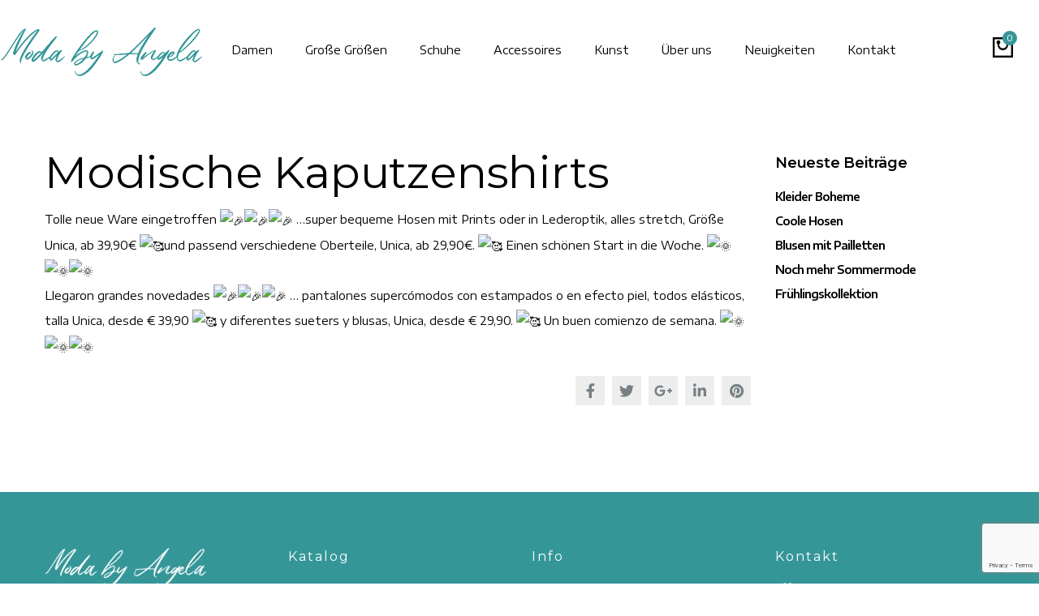

--- FILE ---
content_type: text/html; charset=UTF-8
request_url: https://modabyangela.com/herbstmode/modische-kaputzenshirts/
body_size: 10999
content:
<!DOCTYPE html>
<html lang="de" id="main_html">
<head>
	    <meta charset="UTF-8">
    <meta name="viewport" content="width=device-width, initial-scale=1">
    <link rel="profile" href="http://gmpg.org/xfn/11">
    <link rel="pingback" href="https://modabyangela.com/xmlrpc.php">
    <title>Modische Kaputzenshirts &#8211; Moda by Angela</title>
<meta name='robots' content='max-image-preview:large' />
<link rel='dns-prefetch' href='//static.addtoany.com' />
<link rel='dns-prefetch' href='//www.google.com' />
<link rel='dns-prefetch' href='//fewomontepego.com' />
<link rel='dns-prefetch' href='//fonts.googleapis.com' />
<link rel='dns-prefetch' href='//s.w.org' />
<link rel="alternate" type="application/rss+xml" title="Moda by Angela &raquo; Feed" href="https://modabyangela.com/feed/" />
<link rel="alternate" type="application/rss+xml" title="Moda by Angela &raquo; Kommentar-Feed" href="https://modabyangela.com/comments/feed/" />
		<script type="text/javascript">
			window._wpemojiSettings = {"baseUrl":"https:\/\/s.w.org\/images\/core\/emoji\/13.0.1\/72x72\/","ext":".png","svgUrl":"https:\/\/s.w.org\/images\/core\/emoji\/13.0.1\/svg\/","svgExt":".svg","source":{"concatemoji":"https:\/\/modabyangela.com\/wp-includes\/js\/wp-emoji-release.min.js?ver=5.7.14"}};
			!function(e,a,t){var n,r,o,i=a.createElement("canvas"),p=i.getContext&&i.getContext("2d");function s(e,t){var a=String.fromCharCode;p.clearRect(0,0,i.width,i.height),p.fillText(a.apply(this,e),0,0);e=i.toDataURL();return p.clearRect(0,0,i.width,i.height),p.fillText(a.apply(this,t),0,0),e===i.toDataURL()}function c(e){var t=a.createElement("script");t.src=e,t.defer=t.type="text/javascript",a.getElementsByTagName("head")[0].appendChild(t)}for(o=Array("flag","emoji"),t.supports={everything:!0,everythingExceptFlag:!0},r=0;r<o.length;r++)t.supports[o[r]]=function(e){if(!p||!p.fillText)return!1;switch(p.textBaseline="top",p.font="600 32px Arial",e){case"flag":return s([127987,65039,8205,9895,65039],[127987,65039,8203,9895,65039])?!1:!s([55356,56826,55356,56819],[55356,56826,8203,55356,56819])&&!s([55356,57332,56128,56423,56128,56418,56128,56421,56128,56430,56128,56423,56128,56447],[55356,57332,8203,56128,56423,8203,56128,56418,8203,56128,56421,8203,56128,56430,8203,56128,56423,8203,56128,56447]);case"emoji":return!s([55357,56424,8205,55356,57212],[55357,56424,8203,55356,57212])}return!1}(o[r]),t.supports.everything=t.supports.everything&&t.supports[o[r]],"flag"!==o[r]&&(t.supports.everythingExceptFlag=t.supports.everythingExceptFlag&&t.supports[o[r]]);t.supports.everythingExceptFlag=t.supports.everythingExceptFlag&&!t.supports.flag,t.DOMReady=!1,t.readyCallback=function(){t.DOMReady=!0},t.supports.everything||(n=function(){t.readyCallback()},a.addEventListener?(a.addEventListener("DOMContentLoaded",n,!1),e.addEventListener("load",n,!1)):(e.attachEvent("onload",n),a.attachEvent("onreadystatechange",function(){"complete"===a.readyState&&t.readyCallback()})),(n=t.source||{}).concatemoji?c(n.concatemoji):n.wpemoji&&n.twemoji&&(c(n.twemoji),c(n.wpemoji)))}(window,document,window._wpemojiSettings);
		</script>
		<style type="text/css">
img.wp-smiley,
img.emoji {
	display: inline !important;
	border: none !important;
	box-shadow: none !important;
	height: 1em !important;
	width: 1em !important;
	margin: 0 .07em !important;
	vertical-align: -0.1em !important;
	background: none !important;
	padding: 0 !important;
}
</style>
	<link rel='stylesheet' id='sb_instagram_styles-css'  href='https://modabyangela.com/wp-content/plugins/instagram-feed/css/sbi-styles.min.css?ver=2.9' type='text/css' media='all' />
<link rel='stylesheet' id='wp-block-library-css'  href='https://modabyangela.com/wp-includes/css/dist/block-library/style.min.css?ver=5.7.14' type='text/css' media='all' />
<link rel='stylesheet' id='wc-block-vendors-style-css'  href='https://modabyangela.com/wp-content/plugins/woocommerce/packages/woocommerce-blocks/build/vendors-style.css?ver=5.3.3' type='text/css' media='all' />
<link rel='stylesheet' id='wc-block-style-css'  href='https://modabyangela.com/wp-content/plugins/woocommerce/packages/woocommerce-blocks/build/style.css?ver=5.3.3' type='text/css' media='all' />
<style id='woocommerce-inline-inline-css' type='text/css'>
.woocommerce form .form-row .required { visibility: visible; }
</style>
<link rel='stylesheet' id='contact-form-7-css'  href='https://modabyangela.com/wp-content/plugins/contact-form-7/includes/css/styles.css?ver=5.4' type='text/css' media='all' />
<link rel='stylesheet' id='rs-plugin-settings-css'  href='https://modabyangela.com/wp-content/plugins/revslider/public/assets/css/rs6.css?ver=6.2.15' type='text/css' media='all' />
<style id='rs-plugin-settings-inline-css' type='text/css'>
#rs-demo-id {}
</style>
<link rel='stylesheet' id='stm-stmicons-css'  href='https://fewomontepego.com/modabyangela/wp-content/uploads/sites/2/stm_fonts/stmicons/stmicons.css?ver=1.0.1' type='text/css' media='all' />
<link rel='stylesheet' id='stm-stmicons_consulting-css'  href='https://fewomontepego.com/modabyangela/wp-content/uploads/sites/2/stm_fonts/stmicons/consulting/stmicons.css?ver=1.0.1' type='text/css' media='all' />
<link rel='stylesheet' id='stm-stmicons_feather-css'  href='https://fewomontepego.com/modabyangela/wp-content/uploads/sites/2/stm_fonts/stmicons/feather/stmicons.css?ver=1.0.1' type='text/css' media='all' />
<link rel='stylesheet' id='stm-stmicons_icomoon-css'  href='https://fewomontepego.com/modabyangela/wp-content/uploads/sites/2/stm_fonts/stmicons/icomoon/stmicons.css?ver=1.0.1' type='text/css' media='all' />
<link rel='stylesheet' id='stm-stmicons_linear-css'  href='https://fewomontepego.com/modabyangela/wp-content/uploads/sites/2/stm_fonts/stmicons/linear/stmicons.css?ver=1.0.1' type='text/css' media='all' />
<link rel='stylesheet' id='stm-stmicons_store-css'  href='https://fewomontepego.com/modabyangela/wp-content/uploads/sites/2/stm_fonts/stmicons/store/stmicons.css?ver=1.0.1' type='text/css' media='all' />
<link rel='stylesheet' id='stm-stmicons_vicons-css'  href='https://fewomontepego.com/modabyangela/wp-content/uploads/sites/2/stm_fonts/stmicons/vicons/stmicons.css?ver=1.0.1' type='text/css' media='all' />
<link rel='stylesheet' id='stm_megamenu-css'  href='https://modabyangela.com/wp-content/plugins/stm-configurations/megamenu/assets/css/megamenu.css?ver=1.2' type='text/css' media='all' />
<link rel='stylesheet' id='wppss-frontend-stylesheet-css'  href='https://modabyangela.com/wp-content/plugins/woo-product-page-social-share/assets/css/front_style.css?ver=5.7.14' type='text/css' media='all' />
<link rel='stylesheet' id='wppss-bootstrap-stylesheet-css'  href='https://modabyangela.com/wp-content/plugins/woo-product-page-social-share/assets/css/bootstrap.css?ver=5.7.14' type='text/css' media='all' />
<link rel='stylesheet' id='child-style-css'  href='https://modabyangela.com/wp-content/themes/pearl-child/style.css?ver=5.7.14' type='text/css' media='all' />
<link rel='stylesheet' id='stm_default_google_font-css'  href='https://fonts.googleapis.com/css?family=Encode+Sans+Expanded%3A100%2C200%2C300%2C400%2C400i%2C500%2C600%2C700%2C800%2C900%7CMontserrat%3A100%2C200%2C300%2C400%2C400i%2C500%2C600%2C700%2C800%2C900%7CMontserrat%3A100%2C200%2C300%2C400%2C400i%2C500%2C600%2C700%2C800%2C900&#038;ver=1.1.1#038;subset=latin%2Clatin-ext' type='text/css' media='all' />
<link rel='stylesheet' id='pearl-theme-styles-css'  href='https://modabyangela.com/wp-content/themes/pearl/assets/css/app.css?ver=1.1.1' type='text/css' media='all' />
<style id='pearl-theme-styles-inline-css' type='text/css'>
.stm_titlebox {
				background-image: url();
		}.stm_titlebox:after {
            background-color: rgba(0, 0, 0, 0.65);
        }.stm_titlebox .stm_titlebox__title,
        .stm_titlebox .stm_titlebox__author,
        .stm_titlebox .stm_titlebox__categories
        {
            color:  #ffffff !important;
        }.stm_titlebox .stm_titlebox__subtitle {
            color: #ffffff;
        }.stm_titlebox .stm_titlebox__inner .stm_separator {
            background-color: #ffffff !important;
        }
</style>
<link rel='stylesheet' id='pearl-theme-custom-styles-css'  href='https://fewomontepego.com/modabyangela/wp-content/uploads/sites/2/stm_uploads/skin-custom.css?ver=160' type='text/css' media='all' />
<link rel='stylesheet' id='fontawesome-css'  href='https://modabyangela.com/wp-content/themes/pearl/assets/vendor/font-awesome.min.css?ver=1.1.1' type='text/css' media='all' />
<link rel='stylesheet' id='vc_font_awesome_5_shims-css'  href='https://modabyangela.com/wp-content/plugins/js_composer/assets/lib/bower/font-awesome/css/v4-shims.min.css?ver=6.2.0' type='text/css' media='all' />
<link rel='stylesheet' id='vc_font_awesome_5-css'  href='https://modabyangela.com/wp-content/plugins/js_composer/assets/lib/bower/font-awesome/css/all.min.css?ver=6.2.0' type='text/css' media='all' />
<link rel='stylesheet' id='pearl-buttons-style-css'  href='https://modabyangela.com/wp-content/themes/pearl/assets/css/buttons/styles/style_4.css?ver=1.1.1' type='text/css' media='all' />
<link rel='stylesheet' id='pearl-sidebars-style-css'  href='https://modabyangela.com/wp-content/themes/pearl/assets/css/sidebar/style_14.css?ver=1.1.1' type='text/css' media='all' />
<link rel='stylesheet' id='pearl-forms-style-css'  href='https://modabyangela.com/wp-content/themes/pearl/assets/css/form/style_4.css?ver=1.1.1' type='text/css' media='all' />
<link rel='stylesheet' id='pearl-blockquote-style-css'  href='https://modabyangela.com/wp-content/themes/pearl/assets/css/blockquote/style_12.css?ver=1.1.1' type='text/css' media='all' />
<link rel='stylesheet' id='pearl-post-style-css'  href='https://modabyangela.com/wp-content/themes/pearl/assets/css/post/style_5.css?ver=1.1.1' type='text/css' media='all' />
<link rel='stylesheet' id='pearl-pagination-style-css'  href='https://modabyangela.com/wp-content/themes/pearl/assets/css/pagination/style_13.css?ver=1.1.1' type='text/css' media='all' />
<link rel='stylesheet' id='pearl-list-style-css'  href='https://modabyangela.com/wp-content/themes/pearl/assets/css/lists/style_1.css?ver=1.1.1' type='text/css' media='all' />
<link rel='stylesheet' id='pearl-tabs-style-css'  href='https://modabyangela.com/wp-content/themes/pearl/assets/css/tabs/style_2.css?ver=1.1.1' type='text/css' media='all' />
<link rel='stylesheet' id='pearl-tour-style-css'  href='https://modabyangela.com/wp-content/themes/pearl/assets/css/tour/style_1.css?ver=1.1.1' type='text/css' media='all' />
<link rel='stylesheet' id='pearl-accordions-style-css'  href='https://modabyangela.com/wp-content/themes/pearl/assets/css/accordion/style_2.css?ver=1.1.1' type='text/css' media='all' />
<link rel='stylesheet' id='pearl-header-style-css'  href='https://modabyangela.com/wp-content/themes/pearl/assets/css/header/style_1.css?ver=1.1.1' type='text/css' media='all' />
<link rel='stylesheet' id='pearl-footer-style-css'  href='https://modabyangela.com/wp-content/themes/pearl/assets/css/footer/style_2.css?ver=1.1.1' type='text/css' media='all' />
<link rel='stylesheet' id='pearl-titlebox-style-css'  href='https://modabyangela.com/wp-content/themes/pearl/assets/css/titlebox/style_2.css?ver=1.1.1' type='text/css' media='all' />
<link rel='stylesheet' id='stm_woo-css'  href='https://modabyangela.com/wp-content/themes/pearl/assets/css/vendors/woo.css?ver=1.1.1' type='text/css' media='all' />
<link rel='stylesheet' id='lightgallery-css'  href='https://modabyangela.com/wp-content/themes/pearl/assets/vendor/lightgallery.css?ver=1.1.1' type='text/css' media='all' />
<link rel='stylesheet' id='timepicker.css-css'  href='https://modabyangela.com/wp-content/themes/pearl/assets/vendor/jquery.timepicker.css?ver=1.1.1' type='text/css' media='all' />
<link rel='stylesheet' id='stm_instagram-css'  href='https://modabyangela.com/wp-content/themes/pearl/assets/css/vendors/instagram.css?ver=1.1.1' type='text/css' media='all' />
<script type='text/javascript' src='https://modabyangela.com/wp-includes/js/jquery/jquery.min.js?ver=3.5.1' id='jquery-core-js'></script>
<script type='text/javascript' src='https://modabyangela.com/wp-includes/js/jquery/jquery-migrate.min.js?ver=3.3.2' id='jquery-migrate-js'></script>
<script type='text/javascript' src='https://modabyangela.com/wp-content/plugins/revslider/public/assets/js/rbtools.min.js?ver=6.2.15' id='tp-tools-js'></script>
<script type='text/javascript' src='https://modabyangela.com/wp-content/plugins/revslider/public/assets/js/rs6.min.js?ver=6.2.15' id='revmin-js'></script>
<script type='text/javascript' src='https://modabyangela.com/wp-content/plugins/stm-configurations/megamenu/assets/js/megamenu.js?ver=1.2' id='stm_megamenu-js'></script>
<script type='text/javascript' src='//static.addtoany.com/menu/page.js?ver=5.7.14' id='wppss-addtoany-script-js'></script>
<script type='text/javascript' src='https://modabyangela.com/wp-content/plugins/woo-product-page-social-share/assets/js/script.js?ver=1' id='wppss-frontend-script-js'></script>
<link rel="EditURI" type="application/rsd+xml" title="RSD" href="https://modabyangela.com/xmlrpc.php?rsd" />
<link rel="wlwmanifest" type="application/wlwmanifest+xml" href="https://modabyangela.com/wp-includes/wlwmanifest.xml" /> 
<meta name="generator" content="WordPress 5.7.14" />
<meta name="generator" content="WooCommerce 5.5.4" />
<link rel="canonical" href="https://modabyangela.com/herbstmode/modische-kaputzenshirts/" />
<link rel='shortlink' href='https://modabyangela.com/?p=7763' />
<link rel="alternate" type="application/json+oembed" href="https://modabyangela.com/wp-json/oembed/1.0/embed?url=https%3A%2F%2Fmodabyangela.com%2Fherbstmode%2Fmodische-kaputzenshirts%2F" />
<link rel="alternate" type="text/xml+oembed" href="https://modabyangela.com/wp-json/oembed/1.0/embed?url=https%3A%2F%2Fmodabyangela.com%2Fherbstmode%2Fmodische-kaputzenshirts%2F&#038;format=xml" />
    <script>
        var pearl_load_post_type_gallery = '532642df09';
        var pearl_load_more_posts = '744985e14d';
        var pearl_load_album = '78a36339dc';
        var pearl_donate = 'e000a54b5b';
        var pearl_load_splash_album = '7a7be4966f';
        var pearl_load_portfolio = '77175b85f0';
        var pearl_load_posts_list = 'ae1404a0aa';
        var pearl_woo_quick_view = '20c07dd74e';
        var pearl_update_custom_styles_admin = '3bd7e3c309';
        var pearl_like_dislike = '7eceaccb16';
        var stm_ajax_add_review = '303ee52591';
        var pearl_install_plugin = 'c9755293e7';
        var pearl_get_thumbnail = '4613050299';
        var pearl_save_settings = 'f0e50e5131';

        var stm_ajaxurl = 'https://modabyangela.com/wp-admin/admin-ajax.php';
        var stm_site_width = 1170;
        var stm_date_format = 'd. MM yy';
        var stm_time_format = 'H:mm';
		        var stm_site_paddings = 0;
        if (window.innerWidth < 1300) stm_site_paddings = 0;
        var stm_sticky = '';
    </script>
		<noscript><style>.woocommerce-product-gallery{ opacity: 1 !important; }</style></noscript>
	<meta name="generator" content="Powered by WPBakery Page Builder - drag and drop page builder for WordPress."/>
<meta name="generator" content="Powered by Slider Revolution 6.2.15 - responsive, Mobile-Friendly Slider Plugin for WordPress with comfortable drag and drop interface." />
<script type="text/javascript">function setREVStartSize(e){
			//window.requestAnimationFrame(function() {				 
				window.RSIW = window.RSIW===undefined ? window.innerWidth : window.RSIW;	
				window.RSIH = window.RSIH===undefined ? window.innerHeight : window.RSIH;	
				try {								
					var pw = document.getElementById(e.c).parentNode.offsetWidth,
						newh;
					pw = pw===0 || isNaN(pw) ? window.RSIW : pw;
					e.tabw = e.tabw===undefined ? 0 : parseInt(e.tabw);
					e.thumbw = e.thumbw===undefined ? 0 : parseInt(e.thumbw);
					e.tabh = e.tabh===undefined ? 0 : parseInt(e.tabh);
					e.thumbh = e.thumbh===undefined ? 0 : parseInt(e.thumbh);
					e.tabhide = e.tabhide===undefined ? 0 : parseInt(e.tabhide);
					e.thumbhide = e.thumbhide===undefined ? 0 : parseInt(e.thumbhide);
					e.mh = e.mh===undefined || e.mh=="" || e.mh==="auto" ? 0 : parseInt(e.mh,0);		
					if(e.layout==="fullscreen" || e.l==="fullscreen") 						
						newh = Math.max(e.mh,window.RSIH);					
					else{					
						e.gw = Array.isArray(e.gw) ? e.gw : [e.gw];
						for (var i in e.rl) if (e.gw[i]===undefined || e.gw[i]===0) e.gw[i] = e.gw[i-1];					
						e.gh = e.el===undefined || e.el==="" || (Array.isArray(e.el) && e.el.length==0)? e.gh : e.el;
						e.gh = Array.isArray(e.gh) ? e.gh : [e.gh];
						for (var i in e.rl) if (e.gh[i]===undefined || e.gh[i]===0) e.gh[i] = e.gh[i-1];
											
						var nl = new Array(e.rl.length),
							ix = 0,						
							sl;					
						e.tabw = e.tabhide>=pw ? 0 : e.tabw;
						e.thumbw = e.thumbhide>=pw ? 0 : e.thumbw;
						e.tabh = e.tabhide>=pw ? 0 : e.tabh;
						e.thumbh = e.thumbhide>=pw ? 0 : e.thumbh;					
						for (var i in e.rl) nl[i] = e.rl[i]<window.RSIW ? 0 : e.rl[i];
						sl = nl[0];									
						for (var i in nl) if (sl>nl[i] && nl[i]>0) { sl = nl[i]; ix=i;}															
						var m = pw>(e.gw[ix]+e.tabw+e.thumbw) ? 1 : (pw-(e.tabw+e.thumbw)) / (e.gw[ix]);					
						newh =  (e.gh[ix] * m) + (e.tabh + e.thumbh);
					}				
					if(window.rs_init_css===undefined) window.rs_init_css = document.head.appendChild(document.createElement("style"));					
					document.getElementById(e.c).height = newh+"px";
					window.rs_init_css.innerHTML += "#"+e.c+"_wrapper { height: "+newh+"px }";				
				} catch(e){
					console.log("Failure at Presize of Slider:" + e)
				}					   
			//});
		  };</script>
		<style type="text/css" id="wp-custom-css">
			.h1, h1, .h2, h2, .h3, h3, .h4, h4, .h5, h5, .h6, h6 {
    text-transform: none !important;
}

.stm_layout_store .stm-footer .footer-widgets aside.widget .widgettitle h4 {
    color: #ffffff;
}

mark {
    display: none;
}

.woocommerce ul.products li.product .woocommerce-loop-category__title, .woocommerce ul.products li.product .woocommerce-loop-product__title, .woocommerce ul.products li.product h3 {
    font-size: 1.7em !important;
    line-height: 1em !important;
    color: #359698;
    text-align: center;
    font-weight: 500;
}

.stm-navigation__default > ul > li ul li > a {
    text-transform: none;
}		</style>
		<noscript><style> .wpb_animate_when_almost_visible { opacity: 1; }</style></noscript>    </head>
<body class="post-template-default single single-post postid-7763 single-format-standard theme-pearl woocommerce-no-js  stm_title_box_disabled stm_form_style_4 stm_breadcrumbs_disabled stm_pagination_style_13 stm_blockquote_style_12 stm_lists_style_1 stm_sidebar_style_14 stm_header_style_1 stm_post_style_5 stm_tabs_style_2 stm_tour_style_1 stm_buttons_style_4 stm_accordions_style_2 stm_projects_style_default stm_events_layout_1 stm_footer_layout_2 error_page_style_4 stm_shop_layout_business stm_products_style_left stm_header_sticky_1 stm_post_view_list single-post-has-thumbnail stm_layout_store wpb-js-composer js-comp-ver-6.2.0 vc_responsive"  ontouchstart="true">
        	    <div id="wrapper">
                
    <div class="stm-header">
								                <div class="stm-header__row_color stm-header__row_color_center">
					                    <div class="fullwidth-header-part">
                        <div class="stm-header__row stm-header__row_center">
							                                    <div class="stm-header__cell stm-header__cell_left">
										                                                <div class="stm-header__element object500 stm-header__element_">
													
	<div class="stm-logo">
		<a href="https://modabyangela.com" title="">
			<img width="490" height="128" src="https://fewomontepego.com/modabyangela/wp-content/uploads/sites/2/2020/11/weblogo.png" class="attachment-full size-full" alt="" loading="lazy" style="width:250px" />		</a>
	</div>

                                                </div>
											                                                <div class="stm-header__element object1269 stm-header__element_fullwidth_simple">
													
    <div class="stm-navigation main_font fsz_14 stm-navigation__default stm-navigation__fullwidth_simple stm-navigation__line_bottom stm-navigation__fwn" >
        
		
        
        <ul >
			<li id="menu-item-1047" class="menu-item menu-item-type-taxonomy menu-item-object-product_cat menu-item-has-children menu-item-1047"><a href="https://modabyangela.com/produkt-kategorie/damen/">Damen</a>
<ul class="sub-menu">
	<li id="menu-item-1225" class="menu-item menu-item-type-taxonomy menu-item-object-product_cat menu-item-1225 stm_col_width_default stm_mega_cols_inside_default"><a href="https://modabyangela.com/produkt-kategorie/damen/tops-t-shirts/">Tops &amp; T-Shirts</a></li>
	<li id="menu-item-7014" class="menu-item menu-item-type-taxonomy menu-item-object-product_cat menu-item-7014 stm_col_width_default stm_mega_cols_inside_default"><a href="https://modabyangela.com/produkt-kategorie/damen/bademode/">Bademode</a></li>
	<li id="menu-item-1219" class="menu-item menu-item-type-taxonomy menu-item-object-product_cat menu-item-1219 stm_col_width_default stm_mega_cols_inside_default"><a href="https://modabyangela.com/produkt-kategorie/damen/blusen-tuniken/">Blusen &amp; Tuniken</a></li>
	<li id="menu-item-1245" class="menu-item menu-item-type-taxonomy menu-item-object-product_cat menu-item-1245 stm_col_width_default stm_mega_cols_inside_default"><a href="https://modabyangela.com/produkt-kategorie/damen/blazer-westen/">Blazer &amp; Westen</a></li>
	<li id="menu-item-1220" class="menu-item menu-item-type-taxonomy menu-item-object-product_cat menu-item-1220 stm_col_width_default stm_mega_cols_inside_default"><a href="https://modabyangela.com/produkt-kategorie/damen/hosen-shorts/">Hosen &amp; Shorts</a></li>
	<li id="menu-item-1223" class="menu-item menu-item-type-taxonomy menu-item-object-product_cat menu-item-1223 stm_col_width_default stm_mega_cols_inside_default"><a href="https://modabyangela.com/produkt-kategorie/damen/roecke-kleider/">Röcke &amp; Kleider</a></li>
	<li id="menu-item-1222" class="menu-item menu-item-type-taxonomy menu-item-object-product_cat menu-item-1222 stm_col_width_default stm_mega_cols_inside_default"><a href="https://modabyangela.com/produkt-kategorie/damen/pullover-sweatshirts/">Pullover &amp; Sweatshirts</a></li>
	<li id="menu-item-1221" class="menu-item menu-item-type-taxonomy menu-item-object-product_cat menu-item-1221 stm_col_width_default stm_mega_cols_inside_default"><a href="https://modabyangela.com/produkt-kategorie/damen/jacken-maentel/">Jacken &amp; Mäntel</a></li>
	<li id="menu-item-4854" class="menu-item menu-item-type-taxonomy menu-item-object-product_cat menu-item-4854 stm_col_width_default stm_mega_cols_inside_default"><a href="https://modabyangela.com/produkt-kategorie/damen/sport/">Sport</a></li>
	<li id="menu-item-1224" class="menu-item menu-item-type-taxonomy menu-item-object-product_cat menu-item-1224 stm_col_width_default stm_mega_cols_inside_default"><a href="https://modabyangela.com/produkt-kategorie/damen/strickjacken-ponchos/">Strickjacken &amp; Ponchos</a></li>
</ul>
</li>
<li id="menu-item-5543" class="menu-item menu-item-type-taxonomy menu-item-object-product_cat menu-item-5543"><a href="https://modabyangela.com/produkt-kategorie/damen/grosse-groessen/">Große Größen</a></li>
<li id="menu-item-7806" class="menu-item menu-item-type-taxonomy menu-item-object-product_cat menu-item-7806"><a href="https://modabyangela.com/produkt-kategorie/schuhe/">Schuhe</a></li>
<li id="menu-item-1231" class="menu-item menu-item-type-taxonomy menu-item-object-product_cat menu-item-has-children menu-item-1231"><a href="https://modabyangela.com/produkt-kategorie/accessoires/">Accessoires</a>
<ul class="sub-menu">
	<li id="menu-item-1235" class="menu-item menu-item-type-taxonomy menu-item-object-product_cat menu-item-1235 stm_col_width_default stm_mega_cols_inside_default"><a href="https://modabyangela.com/produkt-kategorie/accessoires/taschen/">Taschen</a></li>
	<li id="menu-item-1232" class="menu-item menu-item-type-taxonomy menu-item-object-product_cat menu-item-1232 stm_col_width_default stm_mega_cols_inside_default"><a href="https://modabyangela.com/produkt-kategorie/accessoires/guertel/">Gürtel</a></li>
	<li id="menu-item-1234" class="menu-item menu-item-type-taxonomy menu-item-object-product_cat menu-item-1234 stm_col_width_default stm_mega_cols_inside_default"><a href="https://modabyangela.com/produkt-kategorie/accessoires/schmuck/">Schmuck</a></li>
	<li id="menu-item-1233" class="menu-item menu-item-type-taxonomy menu-item-object-product_cat menu-item-1233 stm_col_width_default stm_mega_cols_inside_default"><a href="https://modabyangela.com/produkt-kategorie/accessoires/huete-muetzen/">Hüte / Mützen</a></li>
	<li id="menu-item-1236" class="menu-item menu-item-type-taxonomy menu-item-object-product_cat menu-item-1236 stm_col_width_default stm_mega_cols_inside_default"><a href="https://modabyangela.com/produkt-kategorie/accessoires/schals-tuecher/">Schals / Tücher</a></li>
	<li id="menu-item-12969" class="menu-item menu-item-type-taxonomy menu-item-object-product_cat menu-item-12969 stm_col_width_default stm_mega_cols_inside_default"><a href="https://modabyangela.com/produkt-kategorie/accessoires/faecher/">Fächer</a></li>
	<li id="menu-item-12968" class="menu-item menu-item-type-taxonomy menu-item-object-product_cat menu-item-12968 stm_col_width_default stm_mega_cols_inside_default"><a href="https://modabyangela.com/produkt-kategorie/accessoires/parfuem/">Parfüm</a></li>
</ul>
</li>
<li id="menu-item-12442" class="menu-item menu-item-type-taxonomy menu-item-object-product_cat menu-item-12442"><a href="https://modabyangela.com/produkt-kategorie/kunst/">Kunst</a></li>
<li id="menu-item-1058" class="menu-item menu-item-type-post_type menu-item-object-page menu-item-1058"><a href="https://modabyangela.com/wir-ueber-uns/">Über uns</a></li>
<li id="menu-item-1309" class="menu-item menu-item-type-post_type menu-item-object-page current_page_parent menu-item-1309"><a href="https://modabyangela.com/neuigkeiten/">Neuigkeiten</a></li>
<li id="menu-item-1059" class="menu-item menu-item-type-post_type menu-item-object-page menu-item-1059"><a href="https://modabyangela.com/kontakt/">Kontakt</a></li>
        </ul>


		
    </div>

                                                </div>
											                                    </div>
								                                    <div class="stm-header__cell stm-header__cell_center">
										                                                <div class="stm-header__element object491 stm-header__element_">
													
<div class="stm-cart stm-cart_style_1">
        <div class="cart cart_rounded mbc_h">
        <i class="cart__icon fa fa-shopping-cart fa-16px"></i>

        <!--Quantitiy-->
        <span class="cart__quantity-badge mbc">0</span>
        <!--Mini cart-->
        <div class="mini-cart">
    <div class="mini-cart__products">
                    <div class="mini-cart__empty">No products in the cart.</div>
            </div>
    </div>    </div>
</div>                                                </div>
											                                    </div>
								                        </div>
                    </div>
                </div>
						    </div>


<div class="stm-header__overlay"></div>

<div class="stm_mobile__header">
    <div class="container">
        <div class="stm_flex stm_flex_center stm_flex_last stm_flex_nowrap">
                            <div class="stm_mobile__logo">
                    <a href="https://modabyangela.com/"
                       title="Home">
                        <img src="https://fewomontepego.com/modabyangela/wp-content/uploads/sites/2/2020/11/weblogo.png"
                             alt="Site Logo"/>
                    </a>
                </div>
                        <div class="stm_mobile__switcher stm_flex_last js_trigger__click"
                 data-element=".stm-header, .stm-header__overlay"
                 data-toggle="false">
                <span class="mbc"></span>
                <span class="mbc"></span>
                <span class="mbc"></span>
            </div>
        </div>
    </div>
</div>
                        
        <div class="site-content">
            <div class="container no_vc_container">







<!--Breadcrumbs-->


<div class=" stm_single_post_layout_5">

    <div class="">
        <div class="stm_markup stm_markup_right stm_single_post">

            <div class="stm_markup__content">
                                    <div class="stm_single_post stm_single_post_style_5">

    
		<h1 class="h2 stm_lh_40">Modische Kaputzenshirts</h1>

	<div class="stm_mgb_20">
		<div class="" dir="auto">
<div id="jsc_c_39" class="ecm0bbzt hv4rvrfc ihqw7lf3 dati1w0a" data-ad-comet-preview="message" data-ad-preview="message">
<div class="j83agx80 cbu4d94t ew0dbk1b irj2b8pg">
<div class="qzhwtbm6 knvmm38d">
<div class="kvgmc6g5 cxmmr5t8 oygrvhab hcukyx3x c1et5uql ii04i59q">
<div dir="auto">Tolle neue Ware eingetroffen <span class="pq6dq46d tbxw36s4 knj5qynh kvgmc6g5 ditlmg2l oygrvhab nvdbi5me sf5mxxl7 gl3lb2sf hhz5lgdu"><img loading="lazy" src="https://www.facebook.com/images/emoji.php/v9/te5/1.5/16/1f389.png" alt="🎉" width="16" height="16" /></span><span class="pq6dq46d tbxw36s4 knj5qynh kvgmc6g5 ditlmg2l oygrvhab nvdbi5me sf5mxxl7 gl3lb2sf hhz5lgdu"><img loading="lazy" src="https://www.facebook.com/images/emoji.php/v9/te5/1.5/16/1f389.png" alt="🎉" width="16" height="16" /></span><span class="pq6dq46d tbxw36s4 knj5qynh kvgmc6g5 ditlmg2l oygrvhab nvdbi5me sf5mxxl7 gl3lb2sf hhz5lgdu"><img loading="lazy" src="https://www.facebook.com/images/emoji.php/v9/te5/1.5/16/1f389.png" alt="🎉" width="16" height="16" /></span> &#8230;super bequeme Hosen mit Prints oder in Lederoptik, alles stretch, Größe Unica, ab 39,90€ <span class="pq6dq46d tbxw36s4 knj5qynh kvgmc6g5 ditlmg2l oygrvhab nvdbi5me sf5mxxl7 gl3lb2sf hhz5lgdu"><img loading="lazy" src="https://www.facebook.com/images/emoji.php/v9/t43/1.5/16/1f970.png" alt="🥰" width="16" height="16" /></span>und passend verschiedene Oberteile, Unica, ab 29,90€. <span class="pq6dq46d tbxw36s4 knj5qynh kvgmc6g5 ditlmg2l oygrvhab nvdbi5me sf5mxxl7 gl3lb2sf hhz5lgdu"><img loading="lazy" src="https://www.facebook.com/images/emoji.php/v9/t43/1.5/16/1f970.png" alt="🥰" width="16" height="16" /></span> Einen schönen Start in die Woche. <span class="pq6dq46d tbxw36s4 knj5qynh kvgmc6g5 ditlmg2l oygrvhab nvdbi5me sf5mxxl7 gl3lb2sf hhz5lgdu"><img loading="lazy" src="https://www.facebook.com/images/emoji.php/v9/tb8/1.5/16/1f31e.png" alt="🌞" width="16" height="16" /></span><span class="pq6dq46d tbxw36s4 knj5qynh kvgmc6g5 ditlmg2l oygrvhab nvdbi5me sf5mxxl7 gl3lb2sf hhz5lgdu"><img loading="lazy" src="https://www.facebook.com/images/emoji.php/v9/tb8/1.5/16/1f31e.png" alt="🌞" width="16" height="16" /></span><span class="pq6dq46d tbxw36s4 knj5qynh kvgmc6g5 ditlmg2l oygrvhab nvdbi5me sf5mxxl7 gl3lb2sf hhz5lgdu"><img loading="lazy" src="https://www.facebook.com/images/emoji.php/v9/tb8/1.5/16/1f31e.png" alt="🌞" width="16" height="16" /></span></div>
<div dir="auto">Llegaron grandes novedades <span class="pq6dq46d tbxw36s4 knj5qynh kvgmc6g5 ditlmg2l oygrvhab nvdbi5me sf5mxxl7 gl3lb2sf hhz5lgdu"><img loading="lazy" src="https://www.facebook.com/images/emoji.php/v9/te5/1.5/16/1f389.png" alt="🎉" width="16" height="16" /></span><span class="pq6dq46d tbxw36s4 knj5qynh kvgmc6g5 ditlmg2l oygrvhab nvdbi5me sf5mxxl7 gl3lb2sf hhz5lgdu"><img loading="lazy" src="https://www.facebook.com/images/emoji.php/v9/te5/1.5/16/1f389.png" alt="🎉" width="16" height="16" /></span><span class="pq6dq46d tbxw36s4 knj5qynh kvgmc6g5 ditlmg2l oygrvhab nvdbi5me sf5mxxl7 gl3lb2sf hhz5lgdu"><img loading="lazy" src="https://www.facebook.com/images/emoji.php/v9/te5/1.5/16/1f389.png" alt="🎉" width="16" height="16" /></span> &#8230; pantalones supercómodos con estampados o en efecto piel, todos elásticos, talla Unica, desde € 39,90 <span class="pq6dq46d tbxw36s4 knj5qynh kvgmc6g5 ditlmg2l oygrvhab nvdbi5me sf5mxxl7 gl3lb2sf hhz5lgdu"><img loading="lazy" src="https://www.facebook.com/images/emoji.php/v9/t43/1.5/16/1f970.png" alt="🥰" width="16" height="16" /></span> y diferentes sueters y blusas, Unica, desde € 29,90. <span class="pq6dq46d tbxw36s4 knj5qynh kvgmc6g5 ditlmg2l oygrvhab nvdbi5me sf5mxxl7 gl3lb2sf hhz5lgdu"><img loading="lazy" src="https://www.facebook.com/images/emoji.php/v9/t43/1.5/16/1f970.png" alt="🥰" width="16" height="16" /></span> Un buen comienzo de semana. <span class="pq6dq46d tbxw36s4 knj5qynh kvgmc6g5 ditlmg2l oygrvhab nvdbi5me sf5mxxl7 gl3lb2sf hhz5lgdu"><img loading="lazy" src="https://www.facebook.com/images/emoji.php/v9/tb8/1.5/16/1f31e.png" alt="🌞" width="16" height="16" /></span><span class="pq6dq46d tbxw36s4 knj5qynh kvgmc6g5 ditlmg2l oygrvhab nvdbi5me sf5mxxl7 gl3lb2sf hhz5lgdu"><img loading="lazy" src="https://www.facebook.com/images/emoji.php/v9/tb8/1.5/16/1f31e.png" alt="🌞" width="16" height="16" /></span><span class="pq6dq46d tbxw36s4 knj5qynh kvgmc6g5 ditlmg2l oygrvhab nvdbi5me sf5mxxl7 gl3lb2sf hhz5lgdu"><img loading="lazy" src="https://www.facebook.com/images/emoji.php/v9/tb8/1.5/16/1f31e.png" alt="🌞" width="16" height="16" /></span></div>
</div>
</div>
</div>
</div>
</div>
	</div>

<div class="stm_post__actions stm_flex stm_flex_center stm_mgb_40 stm_flex_last">

    <div class="stm_post__tags">
    </div>
    <div class="stm_share stm_js__shareble">
		            <a href="#"
               class="__icon icon_12px stm_share_facebook"
               data-share="https://www.facebook.com/sharer/sharer.php?u=https://modabyangela.com/herbstmode/modische-kaputzenshirts/"
               data-social="facebook">
                <i class="fa fa-facebook"></i>
            </a>
		            <a href="#"
               class="__icon icon_12px stm_share_twitter"
               data-share="https://twitter.com/home?status=https://modabyangela.com/herbstmode/modische-kaputzenshirts/"
               data-social="twitter">
                <i class="fa fa-twitter"></i>
            </a>
		            <a href="#"
               class="__icon icon_12px stm_share_google-plus"
               data-share="https://plus.google.com/share?url=https://modabyangela.com/herbstmode/modische-kaputzenshirts/"
               data-social="google-plus">
                <i class="fa fa-google-plus"></i>
            </a>
		            <a href="#"
               class="__icon icon_12px stm_share_linkedin"
               data-share="https://www.linkedin.com/shareArticle?mini=true&#038;url=https://modabyangela.com/herbstmode/modische-kaputzenshirts/&#038;title=&#038;summary=&#038;source="
               data-social="linkedin">
                <i class="fa fa-linkedin"></i>
            </a>
		            <a href="#"
               class="__icon icon_12px stm_share_pinterest"
               data-share="https://pinterest.com/pin/create/button/?url=https://modabyangela.com/herbstmode/modische-kaputzenshirts/&#038;media=https://fewomontepego.com/modabyangela/wp-content/uploads/sites/2/2021/10/IMG_20211016_120713.jpg&#038;description="
               data-social="pinterest">
                <i class="fa fa-pinterest"></i>
            </a>
		    </div>

	</div></div>                            </div>

                            <div class="stm_markup__sidebar stm_markup__sidebar_divider hidden-sm hidden-xs">
                    <div class="sidebar_inner">
                        

	<div class="container vc_container   " ><div class="vc_row wpb_row vc_row-fluid"><div class="wpb_column vc_column_container vc_col-sm-12">
	<div class="vc_column-inner ">
		<div class="wpb_wrapper">
			<div  class="wpb_widgetised_column wpb_content_element">
		<div class="wpb_wrapper">
			
			<aside id="recent-posts-3" class="widget widget-default widget_recent_entries">
		<div class="widgettitle"><h5 class="no_line">Neueste Beiträge</h5></div>
		<ul>
											<li>
					<a href="https://modabyangela.com/allgemein/kleider-boheme/">Kleider Boheme</a>
									</li>
											<li>
					<a href="https://modabyangela.com/allgemein/coole-hosen/">Coole Hosen</a>
									</li>
											<li>
					<a href="https://modabyangela.com/xl-mode/blusen-mit-pailletten/">Blusen mit Pailletten</a>
									</li>
											<li>
					<a href="https://modabyangela.com/allgemein/noch-mehr-sommermode/">Noch mehr Sommermode</a>
									</li>
											<li>
					<a href="https://modabyangela.com/allgemein/fruehlingskollektion/">Frühlingskollektion</a>
									</li>
					</ul>

		</aside>
		</div>
	</div>
		</div>
	</div>
</div></div></div>
                    </div>
                </div>
            
            
        </div>
    </div>
</div>                </div> <!--.container-->
            </div> <!-- .site-content -->
        </div> <!-- id wrapper closed-->

                
                <div class="stm-footer">
			
<div class="container footer_widgets_count_4">

            <div class="footer-widgets">
            <aside id="text-4" class="widget widget-default widget-footer widget_text">			<div class="textwidget"><p><a title="Pearl WordPress Theme" href="/store"><img style="margin: 15px 0" src="/wp-content/uploads/sites/2/2020/11/weblogo-s-w.png" width="200" /></a></p>
<p><strong>Offnungszeiten:<br />
Mo bis Fr:</strong><br />
10:00 Uhr bis 18:00 Uhr</p>
<p><strong>Sa:</strong><br />
10 Uhr bis 14:00 Uhr</p>
<p><strong>So:</strong> geschlossen</p>
</div>
		</aside><aside id="stm_custom_menu-2" class="widget widget-default widget-footer stm_custom_menu stm_custom_menu_style_1"><div class="widgettitle widget-footer-title"><h4>Katalog</h4></div><div class="menu-shop-container"><ul id="menu-shop" class="menu"><li id="menu-item-1115" class="menu-item menu-item-type-taxonomy menu-item-object-product_cat menu-item-1115"><a href="https://modabyangela.com/produkt-kategorie/damen/">Damen</a></li>
<li id="menu-item-1116" class="menu-item menu-item-type-taxonomy menu-item-object-product_cat menu-item-1116"><a href="https://modabyangela.com/produkt-kategorie/accessoires/">Accessoires</a></li>
<li id="menu-item-1174" class="menu-item menu-item-type-taxonomy menu-item-object-product_cat menu-item-1174"><a href="https://modabyangela.com/produkt-kategorie/accessoires/taschen/">Taschen</a></li>
<li id="menu-item-1175" class="menu-item menu-item-type-taxonomy menu-item-object-product_cat menu-item-1175"><a href="https://modabyangela.com/produkt-kategorie/damen/roecke-kleider/">Röcke &amp; Kleider</a></li>
<li id="menu-item-7807" class="menu-item menu-item-type-taxonomy menu-item-object-product_cat menu-item-7807"><a href="https://modabyangela.com/produkt-kategorie/schuhe/">Schuhe</a></li>
</ul></div></aside><aside id="stm_custom_menu-3" class="widget widget-default widget-footer stm_custom_menu stm_custom_menu_style_1"><div class="widgettitle widget-footer-title"><h4>Info</h4></div><div class="menu-about-container"><ul id="menu-about" class="menu"><li id="menu-item-1055" class="menu-item menu-item-type-post_type menu-item-object-page menu-item-1055"><a href="https://modabyangela.com/wir-ueber-uns/">Über uns</a></li>
<li id="menu-item-1056" class="menu-item menu-item-type-post_type menu-item-object-page menu-item-1056"><a href="https://modabyangela.com/kontakt/">Kontakt</a></li>
<li id="menu-item-5912" class="menu-item menu-item-type-post_type menu-item-object-page menu-item-5912"><a href="https://modabyangela.com/agb/">AGB</a></li>
</ul></div></aside><aside id="contacts-2" class="widget widget-default widget-footer widget_contacts widget_contacts_style_1"><div class="widgettitle widget-footer-title"><h4>Kontakt</h4></div>
        <div class="widget_contacts_inner" itemscope itemtype="http://schema.org/Organization">

                            <div class="stm-icontext stm-icontext_style2 stm-icontext__address" data-title="Address">
                    <i class="stm-icontext__icon fa fa-home"></i>
                    <span class="stm-icontext__text" itemprop="address">
                        Ctra. de les Marines a Dénia Nº25                    </span>
                </div>
                            <div class="stm-icontext stm-icontext_style2 stm-icontext__phone" data-title="Phone">
                    <i class="stm-icontext__icon fa fa-phone-square"></i>
                    <span class="stm-icontext__text" itemprop="telephone">
                         (+34) 658 189 265                    </span>
                </div>
                            <div class="stm-icontext stm-icontext_style2 stm-icontext__email" data-title="Email">
                    <i class="stm-icontext__icon fa fa-envelope"></i>
                    <span class="stm-icontext__text">
                        <a class="stm-effects_opacity"
                           itemprop="email"
                           href="mailto:info@modabyangela.com">
                            info@modabyangela.com                        </a>
                    </span>
                </div>
            
                                <div class="stm-socials stm_mgt_29">
                                                        <a href="https://www.facebook.com/Moda-by-Angela-104523924705454"
                                   class="stm-socials__icon stm-socials__icon_icon_only icon_24px stm-socials_opacity-hover"
                                   target="_blank"
                                   title="Social item">
                                    <i class="fa fa-facebook"></i>
                                </a>
                                                            <a href="https://g.page/moda-by-angela?share"
                                   class="stm-socials__icon stm-socials__icon_icon_only icon_24px stm-socials_opacity-hover"
                                   target="_blank"
                                   title="Social item">
                                    <i class="fa fa-google"></i>
                                </a>
                                                </div>
                        </div>
        </aside>        </div>
    
    
	<div class="stm-footer__bottom">
		<div class="stm_markup stm_markup_50">
            
                <div itemscope
         itemtype="http://schema.org/Organization"
         class="stm_markup__content stm_mf stm_bottom_copyright ">
        <span></span>
        <span>2026</span>
        <span itemprop="copyrightHolder">© Moda by Angela</span>
    </div>

            		</div>
	</div>


</div>
        </div>

        <!--Site global modals-->
<div class="modal fade" id="searchModal" tabindex="-1" role="dialog" aria-labelledby="searchModal">
    <div class="vertical-alignment-helper">
        <div class="modal-dialog vertical-align-center" role="document">
            <div class="modal-content">

                <div class="modal-body">
                    <form method="get" id="searchform" action="https://modabyangela.com/">
                        <div class="search-wrapper">
                            <input placeholder="Start typing here..." type="text" class="form-control search-input" value="" name="s" id="s" />
                            <button type="submit" class="search-submit" ><i class="fa fa-search mtc"></i></button>
                        </div>
                    </form>
                </div>

            </div>
        </div>
    </div>
</div><!-- Instagram Feed JS -->
<script type="text/javascript">
var sbiajaxurl = "https://modabyangela.com/wp-admin/admin-ajax.php";
</script>
<script type="text/html" id="wpb-modifications"></script>	<script type="text/javascript">
		(function () {
			var c = document.body.className;
			c = c.replace(/woocommerce-no-js/, 'woocommerce-js');
			document.body.className = c;
		})();
	</script>
	<link rel='stylesheet' id='js_composer_front-css'  href='https://modabyangela.com/wp-content/plugins/js_composer/assets/css/js_composer.min.css?ver=6.2.0' type='text/css' media='all' />
<link rel='stylesheet' id='pearl-row_style_1-css'  href='https://modabyangela.com/wp-content/themes/pearl/assets/css/vc_elements/row/style_1.css?ver=1.1.1' type='text/css' media='all' />
<link rel='stylesheet' id='pearl-stm_custom_menu_style_1-css'  href='https://modabyangela.com/wp-content/themes/pearl/assets/css/widgets/stm_custom_menu/style_1.css?ver=1.1.1' type='text/css' media='all' />
<link rel='stylesheet' id='pearl-contacts_style_1-css'  href='https://modabyangela.com/wp-content/themes/pearl/assets/css/widgets/contacts/style_1.css?ver=1.1.1' type='text/css' media='all' />
<script type='text/javascript' src='https://modabyangela.com/wp-content/plugins/woocommerce/assets/js/jquery-blockui/jquery.blockUI.min.js?ver=2.70' id='jquery-blockui-js'></script>
<script type='text/javascript' src='https://modabyangela.com/wp-content/plugins/woocommerce/assets/js/js-cookie/js.cookie.min.js?ver=2.1.4' id='js-cookie-js'></script>
<script type='text/javascript' id='woocommerce-js-extra'>
/* <![CDATA[ */
var woocommerce_params = {"ajax_url":"\/wp-admin\/admin-ajax.php","wc_ajax_url":"\/?wc-ajax=%%endpoint%%"};
/* ]]> */
</script>
<script type='text/javascript' src='https://modabyangela.com/wp-content/plugins/woocommerce/assets/js/frontend/woocommerce.min.js?ver=5.5.4' id='woocommerce-js'></script>
<script type='text/javascript' id='wc-cart-fragments-js-extra'>
/* <![CDATA[ */
var wc_cart_fragments_params = {"ajax_url":"\/wp-admin\/admin-ajax.php","wc_ajax_url":"\/?wc-ajax=%%endpoint%%","cart_hash_key":"wc_cart_hash_9564bb5388e4fa87da0b65c29fbebe55","fragment_name":"wc_fragments_9564bb5388e4fa87da0b65c29fbebe55","request_timeout":"5000"};
/* ]]> */
</script>
<script type='text/javascript' src='https://modabyangela.com/wp-content/plugins/woocommerce/assets/js/frontend/cart-fragments.min.js?ver=5.5.4' id='wc-cart-fragments-js'></script>
<script type='text/javascript' src='https://modabyangela.com/wp-includes/js/dist/vendor/wp-polyfill.min.js?ver=7.4.4' id='wp-polyfill-js'></script>
<script type='text/javascript' id='wp-polyfill-js-after'>
( 'fetch' in window ) || document.write( '<script src="https://modabyangela.com/wp-includes/js/dist/vendor/wp-polyfill-fetch.min.js?ver=3.0.0"></scr' + 'ipt>' );( document.contains ) || document.write( '<script src="https://modabyangela.com/wp-includes/js/dist/vendor/wp-polyfill-node-contains.min.js?ver=3.42.0"></scr' + 'ipt>' );( window.DOMRect ) || document.write( '<script src="https://modabyangela.com/wp-includes/js/dist/vendor/wp-polyfill-dom-rect.min.js?ver=3.42.0"></scr' + 'ipt>' );( window.URL && window.URL.prototype && window.URLSearchParams ) || document.write( '<script src="https://modabyangela.com/wp-includes/js/dist/vendor/wp-polyfill-url.min.js?ver=3.6.4"></scr' + 'ipt>' );( window.FormData && window.FormData.prototype.keys ) || document.write( '<script src="https://modabyangela.com/wp-includes/js/dist/vendor/wp-polyfill-formdata.min.js?ver=3.0.12"></scr' + 'ipt>' );( Element.prototype.matches && Element.prototype.closest ) || document.write( '<script src="https://modabyangela.com/wp-includes/js/dist/vendor/wp-polyfill-element-closest.min.js?ver=2.0.2"></scr' + 'ipt>' );( 'objectFit' in document.documentElement.style ) || document.write( '<script src="https://modabyangela.com/wp-includes/js/dist/vendor/wp-polyfill-object-fit.min.js?ver=2.3.4"></scr' + 'ipt>' );
</script>
<script type='text/javascript' src='https://modabyangela.com/wp-includes/js/dist/hooks.min.js?ver=d0188aa6c336f8bb426fe5318b7f5b72' id='wp-hooks-js'></script>
<script type='text/javascript' src='https://modabyangela.com/wp-includes/js/dist/i18n.min.js?ver=6ae7d829c963a7d8856558f3f9b32b43' id='wp-i18n-js'></script>
<script type='text/javascript' id='wp-i18n-js-after'>
wp.i18n.setLocaleData( { 'text direction\u0004ltr': [ 'ltr' ] } );
</script>
<script type='text/javascript' src='https://modabyangela.com/wp-includes/js/dist/vendor/lodash.min.js?ver=4.17.21' id='lodash-js'></script>
<script type='text/javascript' id='lodash-js-after'>
window.lodash = _.noConflict();
</script>
<script type='text/javascript' src='https://modabyangela.com/wp-includes/js/dist/url.min.js?ver=7c99a9585caad6f2f16c19ecd17a86cd' id='wp-url-js'></script>
<script type='text/javascript' id='wp-api-fetch-js-translations'>
( function( domain, translations ) {
	var localeData = translations.locale_data[ domain ] || translations.locale_data.messages;
	localeData[""].domain = domain;
	wp.i18n.setLocaleData( localeData, domain );
} )( "default", {"translation-revision-date":"2026-01-24 23:24:07+0000","generator":"GlotPress\/4.0.3","domain":"messages","locale_data":{"messages":{"":{"domain":"messages","plural-forms":"nplurals=2; plural=n != 1;","lang":"de"},"You are probably offline.":["Du bist wahrscheinlich offline."],"Media upload failed. If this is a photo or a large image, please scale it down and try again.":["Das Hochladen der Mediendatei ist fehlgeschlagen. Wenn es sich um ein Foto oder ein gro\u00dfes Bild handelt, verkleinere es bitte und versuche es erneut."],"An unknown error occurred.":["Ein unbekannter Fehler ist aufgetreten."],"The response is not a valid JSON response.":["Die Antwort ist keine g\u00fcltige JSON-Antwort."]}},"comment":{"reference":"wp-includes\/js\/dist\/api-fetch.js"}} );
</script>
<script type='text/javascript' src='https://modabyangela.com/wp-includes/js/dist/api-fetch.min.js?ver=25cbf3644d200bdc5cab50e7966b5b03' id='wp-api-fetch-js'></script>
<script type='text/javascript' id='wp-api-fetch-js-after'>
wp.apiFetch.use( wp.apiFetch.createRootURLMiddleware( "https://modabyangela.com/wp-json/" ) );
wp.apiFetch.nonceMiddleware = wp.apiFetch.createNonceMiddleware( "94441ff4b2" );
wp.apiFetch.use( wp.apiFetch.nonceMiddleware );
wp.apiFetch.use( wp.apiFetch.mediaUploadMiddleware );
wp.apiFetch.nonceEndpoint = "https://modabyangela.com/wp-admin/admin-ajax.php?action=rest-nonce";
</script>
<script type='text/javascript' id='contact-form-7-js-extra'>
/* <![CDATA[ */
var wpcf7 = [];
/* ]]> */
</script>
<script type='text/javascript' src='https://modabyangela.com/wp-content/plugins/contact-form-7/includes/js/index.js?ver=5.4' id='contact-form-7-js'></script>
<script type='text/javascript' src='https://www.google.com/recaptcha/api.js?render=6LdT2XQgAAAAALh1gfuVv-7AnyL_VjNEKgkuq6qx&#038;ver=3.0' id='google-recaptcha-js'></script>
<script type='text/javascript' id='wpcf7-recaptcha-js-extra'>
/* <![CDATA[ */
var wpcf7_recaptcha = {"sitekey":"6LdT2XQgAAAAALh1gfuVv-7AnyL_VjNEKgkuq6qx","actions":{"homepage":"homepage","contactform":"contactform"}};
/* ]]> */
</script>
<script type='text/javascript' src='https://modabyangela.com/wp-content/plugins/contact-form-7/modules/recaptcha/index.js?ver=5.4' id='wpcf7-recaptcha-js'></script>
<script type='text/javascript' src='https://modabyangela.com/wp-content/themes/pearl/assets/vendor/bootstrap.min.js?ver=1.1.1' id='bootstrap-js'></script>
<script type='text/javascript' src='https://modabyangela.com/wp-content/themes/pearl/assets/vendor/SmoothScroll.js?ver=1.1.1' id='SmoothScroll.js-js'></script>
<script type='text/javascript' src='https://modabyangela.com/wp-content/themes/pearl/assets/js/sticky-kit.js?ver=1.1.1' id='sticky-kit-js'></script>
<script type='text/javascript' src='https://modabyangela.com/wp-content/themes/pearl/assets/vendor/jquery.touchSwipe.min.js?ver=1.1.1' id='jquery-touchswipe.js-js'></script>
<script type='text/javascript' src='https://modabyangela.com/wp-content/themes/pearl/assets/js/app.js?ver=1.1.1' id='pearl-theme-scripts-js'></script>
<script type='text/javascript' src='https://modabyangela.com/wp-content/themes/pearl/assets/js/woo.js?ver=1.1.1' id='stm_woo-js'></script>
<script type='text/javascript' src='https://modabyangela.com/wp-content/themes/pearl/assets/vendor/lightgallery.min.js?ver=1.1.1' id='lightgallery.js-js'></script>
<script type='text/javascript' src='https://modabyangela.com/wp-includes/js/wp-embed.min.js?ver=5.7.14' id='wp-embed-js'></script>
<script type='text/javascript' src='https://modabyangela.com/wp-content/plugins/js_composer/assets/js/dist/js_composer_front.min.js?ver=6.2.0' id='wpb_composer_front_js-js'></script>

    </body>
</html>

--- FILE ---
content_type: text/html; charset=utf-8
request_url: https://www.google.com/recaptcha/api2/anchor?ar=1&k=6LdT2XQgAAAAALh1gfuVv-7AnyL_VjNEKgkuq6qx&co=aHR0cHM6Ly9tb2RhYnlhbmdlbGEuY29tOjQ0Mw..&hl=en&v=N67nZn4AqZkNcbeMu4prBgzg&size=invisible&anchor-ms=20000&execute-ms=30000&cb=kci2ozkzzznb
body_size: 48923
content:
<!DOCTYPE HTML><html dir="ltr" lang="en"><head><meta http-equiv="Content-Type" content="text/html; charset=UTF-8">
<meta http-equiv="X-UA-Compatible" content="IE=edge">
<title>reCAPTCHA</title>
<style type="text/css">
/* cyrillic-ext */
@font-face {
  font-family: 'Roboto';
  font-style: normal;
  font-weight: 400;
  font-stretch: 100%;
  src: url(//fonts.gstatic.com/s/roboto/v48/KFO7CnqEu92Fr1ME7kSn66aGLdTylUAMa3GUBHMdazTgWw.woff2) format('woff2');
  unicode-range: U+0460-052F, U+1C80-1C8A, U+20B4, U+2DE0-2DFF, U+A640-A69F, U+FE2E-FE2F;
}
/* cyrillic */
@font-face {
  font-family: 'Roboto';
  font-style: normal;
  font-weight: 400;
  font-stretch: 100%;
  src: url(//fonts.gstatic.com/s/roboto/v48/KFO7CnqEu92Fr1ME7kSn66aGLdTylUAMa3iUBHMdazTgWw.woff2) format('woff2');
  unicode-range: U+0301, U+0400-045F, U+0490-0491, U+04B0-04B1, U+2116;
}
/* greek-ext */
@font-face {
  font-family: 'Roboto';
  font-style: normal;
  font-weight: 400;
  font-stretch: 100%;
  src: url(//fonts.gstatic.com/s/roboto/v48/KFO7CnqEu92Fr1ME7kSn66aGLdTylUAMa3CUBHMdazTgWw.woff2) format('woff2');
  unicode-range: U+1F00-1FFF;
}
/* greek */
@font-face {
  font-family: 'Roboto';
  font-style: normal;
  font-weight: 400;
  font-stretch: 100%;
  src: url(//fonts.gstatic.com/s/roboto/v48/KFO7CnqEu92Fr1ME7kSn66aGLdTylUAMa3-UBHMdazTgWw.woff2) format('woff2');
  unicode-range: U+0370-0377, U+037A-037F, U+0384-038A, U+038C, U+038E-03A1, U+03A3-03FF;
}
/* math */
@font-face {
  font-family: 'Roboto';
  font-style: normal;
  font-weight: 400;
  font-stretch: 100%;
  src: url(//fonts.gstatic.com/s/roboto/v48/KFO7CnqEu92Fr1ME7kSn66aGLdTylUAMawCUBHMdazTgWw.woff2) format('woff2');
  unicode-range: U+0302-0303, U+0305, U+0307-0308, U+0310, U+0312, U+0315, U+031A, U+0326-0327, U+032C, U+032F-0330, U+0332-0333, U+0338, U+033A, U+0346, U+034D, U+0391-03A1, U+03A3-03A9, U+03B1-03C9, U+03D1, U+03D5-03D6, U+03F0-03F1, U+03F4-03F5, U+2016-2017, U+2034-2038, U+203C, U+2040, U+2043, U+2047, U+2050, U+2057, U+205F, U+2070-2071, U+2074-208E, U+2090-209C, U+20D0-20DC, U+20E1, U+20E5-20EF, U+2100-2112, U+2114-2115, U+2117-2121, U+2123-214F, U+2190, U+2192, U+2194-21AE, U+21B0-21E5, U+21F1-21F2, U+21F4-2211, U+2213-2214, U+2216-22FF, U+2308-230B, U+2310, U+2319, U+231C-2321, U+2336-237A, U+237C, U+2395, U+239B-23B7, U+23D0, U+23DC-23E1, U+2474-2475, U+25AF, U+25B3, U+25B7, U+25BD, U+25C1, U+25CA, U+25CC, U+25FB, U+266D-266F, U+27C0-27FF, U+2900-2AFF, U+2B0E-2B11, U+2B30-2B4C, U+2BFE, U+3030, U+FF5B, U+FF5D, U+1D400-1D7FF, U+1EE00-1EEFF;
}
/* symbols */
@font-face {
  font-family: 'Roboto';
  font-style: normal;
  font-weight: 400;
  font-stretch: 100%;
  src: url(//fonts.gstatic.com/s/roboto/v48/KFO7CnqEu92Fr1ME7kSn66aGLdTylUAMaxKUBHMdazTgWw.woff2) format('woff2');
  unicode-range: U+0001-000C, U+000E-001F, U+007F-009F, U+20DD-20E0, U+20E2-20E4, U+2150-218F, U+2190, U+2192, U+2194-2199, U+21AF, U+21E6-21F0, U+21F3, U+2218-2219, U+2299, U+22C4-22C6, U+2300-243F, U+2440-244A, U+2460-24FF, U+25A0-27BF, U+2800-28FF, U+2921-2922, U+2981, U+29BF, U+29EB, U+2B00-2BFF, U+4DC0-4DFF, U+FFF9-FFFB, U+10140-1018E, U+10190-1019C, U+101A0, U+101D0-101FD, U+102E0-102FB, U+10E60-10E7E, U+1D2C0-1D2D3, U+1D2E0-1D37F, U+1F000-1F0FF, U+1F100-1F1AD, U+1F1E6-1F1FF, U+1F30D-1F30F, U+1F315, U+1F31C, U+1F31E, U+1F320-1F32C, U+1F336, U+1F378, U+1F37D, U+1F382, U+1F393-1F39F, U+1F3A7-1F3A8, U+1F3AC-1F3AF, U+1F3C2, U+1F3C4-1F3C6, U+1F3CA-1F3CE, U+1F3D4-1F3E0, U+1F3ED, U+1F3F1-1F3F3, U+1F3F5-1F3F7, U+1F408, U+1F415, U+1F41F, U+1F426, U+1F43F, U+1F441-1F442, U+1F444, U+1F446-1F449, U+1F44C-1F44E, U+1F453, U+1F46A, U+1F47D, U+1F4A3, U+1F4B0, U+1F4B3, U+1F4B9, U+1F4BB, U+1F4BF, U+1F4C8-1F4CB, U+1F4D6, U+1F4DA, U+1F4DF, U+1F4E3-1F4E6, U+1F4EA-1F4ED, U+1F4F7, U+1F4F9-1F4FB, U+1F4FD-1F4FE, U+1F503, U+1F507-1F50B, U+1F50D, U+1F512-1F513, U+1F53E-1F54A, U+1F54F-1F5FA, U+1F610, U+1F650-1F67F, U+1F687, U+1F68D, U+1F691, U+1F694, U+1F698, U+1F6AD, U+1F6B2, U+1F6B9-1F6BA, U+1F6BC, U+1F6C6-1F6CF, U+1F6D3-1F6D7, U+1F6E0-1F6EA, U+1F6F0-1F6F3, U+1F6F7-1F6FC, U+1F700-1F7FF, U+1F800-1F80B, U+1F810-1F847, U+1F850-1F859, U+1F860-1F887, U+1F890-1F8AD, U+1F8B0-1F8BB, U+1F8C0-1F8C1, U+1F900-1F90B, U+1F93B, U+1F946, U+1F984, U+1F996, U+1F9E9, U+1FA00-1FA6F, U+1FA70-1FA7C, U+1FA80-1FA89, U+1FA8F-1FAC6, U+1FACE-1FADC, U+1FADF-1FAE9, U+1FAF0-1FAF8, U+1FB00-1FBFF;
}
/* vietnamese */
@font-face {
  font-family: 'Roboto';
  font-style: normal;
  font-weight: 400;
  font-stretch: 100%;
  src: url(//fonts.gstatic.com/s/roboto/v48/KFO7CnqEu92Fr1ME7kSn66aGLdTylUAMa3OUBHMdazTgWw.woff2) format('woff2');
  unicode-range: U+0102-0103, U+0110-0111, U+0128-0129, U+0168-0169, U+01A0-01A1, U+01AF-01B0, U+0300-0301, U+0303-0304, U+0308-0309, U+0323, U+0329, U+1EA0-1EF9, U+20AB;
}
/* latin-ext */
@font-face {
  font-family: 'Roboto';
  font-style: normal;
  font-weight: 400;
  font-stretch: 100%;
  src: url(//fonts.gstatic.com/s/roboto/v48/KFO7CnqEu92Fr1ME7kSn66aGLdTylUAMa3KUBHMdazTgWw.woff2) format('woff2');
  unicode-range: U+0100-02BA, U+02BD-02C5, U+02C7-02CC, U+02CE-02D7, U+02DD-02FF, U+0304, U+0308, U+0329, U+1D00-1DBF, U+1E00-1E9F, U+1EF2-1EFF, U+2020, U+20A0-20AB, U+20AD-20C0, U+2113, U+2C60-2C7F, U+A720-A7FF;
}
/* latin */
@font-face {
  font-family: 'Roboto';
  font-style: normal;
  font-weight: 400;
  font-stretch: 100%;
  src: url(//fonts.gstatic.com/s/roboto/v48/KFO7CnqEu92Fr1ME7kSn66aGLdTylUAMa3yUBHMdazQ.woff2) format('woff2');
  unicode-range: U+0000-00FF, U+0131, U+0152-0153, U+02BB-02BC, U+02C6, U+02DA, U+02DC, U+0304, U+0308, U+0329, U+2000-206F, U+20AC, U+2122, U+2191, U+2193, U+2212, U+2215, U+FEFF, U+FFFD;
}
/* cyrillic-ext */
@font-face {
  font-family: 'Roboto';
  font-style: normal;
  font-weight: 500;
  font-stretch: 100%;
  src: url(//fonts.gstatic.com/s/roboto/v48/KFO7CnqEu92Fr1ME7kSn66aGLdTylUAMa3GUBHMdazTgWw.woff2) format('woff2');
  unicode-range: U+0460-052F, U+1C80-1C8A, U+20B4, U+2DE0-2DFF, U+A640-A69F, U+FE2E-FE2F;
}
/* cyrillic */
@font-face {
  font-family: 'Roboto';
  font-style: normal;
  font-weight: 500;
  font-stretch: 100%;
  src: url(//fonts.gstatic.com/s/roboto/v48/KFO7CnqEu92Fr1ME7kSn66aGLdTylUAMa3iUBHMdazTgWw.woff2) format('woff2');
  unicode-range: U+0301, U+0400-045F, U+0490-0491, U+04B0-04B1, U+2116;
}
/* greek-ext */
@font-face {
  font-family: 'Roboto';
  font-style: normal;
  font-weight: 500;
  font-stretch: 100%;
  src: url(//fonts.gstatic.com/s/roboto/v48/KFO7CnqEu92Fr1ME7kSn66aGLdTylUAMa3CUBHMdazTgWw.woff2) format('woff2');
  unicode-range: U+1F00-1FFF;
}
/* greek */
@font-face {
  font-family: 'Roboto';
  font-style: normal;
  font-weight: 500;
  font-stretch: 100%;
  src: url(//fonts.gstatic.com/s/roboto/v48/KFO7CnqEu92Fr1ME7kSn66aGLdTylUAMa3-UBHMdazTgWw.woff2) format('woff2');
  unicode-range: U+0370-0377, U+037A-037F, U+0384-038A, U+038C, U+038E-03A1, U+03A3-03FF;
}
/* math */
@font-face {
  font-family: 'Roboto';
  font-style: normal;
  font-weight: 500;
  font-stretch: 100%;
  src: url(//fonts.gstatic.com/s/roboto/v48/KFO7CnqEu92Fr1ME7kSn66aGLdTylUAMawCUBHMdazTgWw.woff2) format('woff2');
  unicode-range: U+0302-0303, U+0305, U+0307-0308, U+0310, U+0312, U+0315, U+031A, U+0326-0327, U+032C, U+032F-0330, U+0332-0333, U+0338, U+033A, U+0346, U+034D, U+0391-03A1, U+03A3-03A9, U+03B1-03C9, U+03D1, U+03D5-03D6, U+03F0-03F1, U+03F4-03F5, U+2016-2017, U+2034-2038, U+203C, U+2040, U+2043, U+2047, U+2050, U+2057, U+205F, U+2070-2071, U+2074-208E, U+2090-209C, U+20D0-20DC, U+20E1, U+20E5-20EF, U+2100-2112, U+2114-2115, U+2117-2121, U+2123-214F, U+2190, U+2192, U+2194-21AE, U+21B0-21E5, U+21F1-21F2, U+21F4-2211, U+2213-2214, U+2216-22FF, U+2308-230B, U+2310, U+2319, U+231C-2321, U+2336-237A, U+237C, U+2395, U+239B-23B7, U+23D0, U+23DC-23E1, U+2474-2475, U+25AF, U+25B3, U+25B7, U+25BD, U+25C1, U+25CA, U+25CC, U+25FB, U+266D-266F, U+27C0-27FF, U+2900-2AFF, U+2B0E-2B11, U+2B30-2B4C, U+2BFE, U+3030, U+FF5B, U+FF5D, U+1D400-1D7FF, U+1EE00-1EEFF;
}
/* symbols */
@font-face {
  font-family: 'Roboto';
  font-style: normal;
  font-weight: 500;
  font-stretch: 100%;
  src: url(//fonts.gstatic.com/s/roboto/v48/KFO7CnqEu92Fr1ME7kSn66aGLdTylUAMaxKUBHMdazTgWw.woff2) format('woff2');
  unicode-range: U+0001-000C, U+000E-001F, U+007F-009F, U+20DD-20E0, U+20E2-20E4, U+2150-218F, U+2190, U+2192, U+2194-2199, U+21AF, U+21E6-21F0, U+21F3, U+2218-2219, U+2299, U+22C4-22C6, U+2300-243F, U+2440-244A, U+2460-24FF, U+25A0-27BF, U+2800-28FF, U+2921-2922, U+2981, U+29BF, U+29EB, U+2B00-2BFF, U+4DC0-4DFF, U+FFF9-FFFB, U+10140-1018E, U+10190-1019C, U+101A0, U+101D0-101FD, U+102E0-102FB, U+10E60-10E7E, U+1D2C0-1D2D3, U+1D2E0-1D37F, U+1F000-1F0FF, U+1F100-1F1AD, U+1F1E6-1F1FF, U+1F30D-1F30F, U+1F315, U+1F31C, U+1F31E, U+1F320-1F32C, U+1F336, U+1F378, U+1F37D, U+1F382, U+1F393-1F39F, U+1F3A7-1F3A8, U+1F3AC-1F3AF, U+1F3C2, U+1F3C4-1F3C6, U+1F3CA-1F3CE, U+1F3D4-1F3E0, U+1F3ED, U+1F3F1-1F3F3, U+1F3F5-1F3F7, U+1F408, U+1F415, U+1F41F, U+1F426, U+1F43F, U+1F441-1F442, U+1F444, U+1F446-1F449, U+1F44C-1F44E, U+1F453, U+1F46A, U+1F47D, U+1F4A3, U+1F4B0, U+1F4B3, U+1F4B9, U+1F4BB, U+1F4BF, U+1F4C8-1F4CB, U+1F4D6, U+1F4DA, U+1F4DF, U+1F4E3-1F4E6, U+1F4EA-1F4ED, U+1F4F7, U+1F4F9-1F4FB, U+1F4FD-1F4FE, U+1F503, U+1F507-1F50B, U+1F50D, U+1F512-1F513, U+1F53E-1F54A, U+1F54F-1F5FA, U+1F610, U+1F650-1F67F, U+1F687, U+1F68D, U+1F691, U+1F694, U+1F698, U+1F6AD, U+1F6B2, U+1F6B9-1F6BA, U+1F6BC, U+1F6C6-1F6CF, U+1F6D3-1F6D7, U+1F6E0-1F6EA, U+1F6F0-1F6F3, U+1F6F7-1F6FC, U+1F700-1F7FF, U+1F800-1F80B, U+1F810-1F847, U+1F850-1F859, U+1F860-1F887, U+1F890-1F8AD, U+1F8B0-1F8BB, U+1F8C0-1F8C1, U+1F900-1F90B, U+1F93B, U+1F946, U+1F984, U+1F996, U+1F9E9, U+1FA00-1FA6F, U+1FA70-1FA7C, U+1FA80-1FA89, U+1FA8F-1FAC6, U+1FACE-1FADC, U+1FADF-1FAE9, U+1FAF0-1FAF8, U+1FB00-1FBFF;
}
/* vietnamese */
@font-face {
  font-family: 'Roboto';
  font-style: normal;
  font-weight: 500;
  font-stretch: 100%;
  src: url(//fonts.gstatic.com/s/roboto/v48/KFO7CnqEu92Fr1ME7kSn66aGLdTylUAMa3OUBHMdazTgWw.woff2) format('woff2');
  unicode-range: U+0102-0103, U+0110-0111, U+0128-0129, U+0168-0169, U+01A0-01A1, U+01AF-01B0, U+0300-0301, U+0303-0304, U+0308-0309, U+0323, U+0329, U+1EA0-1EF9, U+20AB;
}
/* latin-ext */
@font-face {
  font-family: 'Roboto';
  font-style: normal;
  font-weight: 500;
  font-stretch: 100%;
  src: url(//fonts.gstatic.com/s/roboto/v48/KFO7CnqEu92Fr1ME7kSn66aGLdTylUAMa3KUBHMdazTgWw.woff2) format('woff2');
  unicode-range: U+0100-02BA, U+02BD-02C5, U+02C7-02CC, U+02CE-02D7, U+02DD-02FF, U+0304, U+0308, U+0329, U+1D00-1DBF, U+1E00-1E9F, U+1EF2-1EFF, U+2020, U+20A0-20AB, U+20AD-20C0, U+2113, U+2C60-2C7F, U+A720-A7FF;
}
/* latin */
@font-face {
  font-family: 'Roboto';
  font-style: normal;
  font-weight: 500;
  font-stretch: 100%;
  src: url(//fonts.gstatic.com/s/roboto/v48/KFO7CnqEu92Fr1ME7kSn66aGLdTylUAMa3yUBHMdazQ.woff2) format('woff2');
  unicode-range: U+0000-00FF, U+0131, U+0152-0153, U+02BB-02BC, U+02C6, U+02DA, U+02DC, U+0304, U+0308, U+0329, U+2000-206F, U+20AC, U+2122, U+2191, U+2193, U+2212, U+2215, U+FEFF, U+FFFD;
}
/* cyrillic-ext */
@font-face {
  font-family: 'Roboto';
  font-style: normal;
  font-weight: 900;
  font-stretch: 100%;
  src: url(//fonts.gstatic.com/s/roboto/v48/KFO7CnqEu92Fr1ME7kSn66aGLdTylUAMa3GUBHMdazTgWw.woff2) format('woff2');
  unicode-range: U+0460-052F, U+1C80-1C8A, U+20B4, U+2DE0-2DFF, U+A640-A69F, U+FE2E-FE2F;
}
/* cyrillic */
@font-face {
  font-family: 'Roboto';
  font-style: normal;
  font-weight: 900;
  font-stretch: 100%;
  src: url(//fonts.gstatic.com/s/roboto/v48/KFO7CnqEu92Fr1ME7kSn66aGLdTylUAMa3iUBHMdazTgWw.woff2) format('woff2');
  unicode-range: U+0301, U+0400-045F, U+0490-0491, U+04B0-04B1, U+2116;
}
/* greek-ext */
@font-face {
  font-family: 'Roboto';
  font-style: normal;
  font-weight: 900;
  font-stretch: 100%;
  src: url(//fonts.gstatic.com/s/roboto/v48/KFO7CnqEu92Fr1ME7kSn66aGLdTylUAMa3CUBHMdazTgWw.woff2) format('woff2');
  unicode-range: U+1F00-1FFF;
}
/* greek */
@font-face {
  font-family: 'Roboto';
  font-style: normal;
  font-weight: 900;
  font-stretch: 100%;
  src: url(//fonts.gstatic.com/s/roboto/v48/KFO7CnqEu92Fr1ME7kSn66aGLdTylUAMa3-UBHMdazTgWw.woff2) format('woff2');
  unicode-range: U+0370-0377, U+037A-037F, U+0384-038A, U+038C, U+038E-03A1, U+03A3-03FF;
}
/* math */
@font-face {
  font-family: 'Roboto';
  font-style: normal;
  font-weight: 900;
  font-stretch: 100%;
  src: url(//fonts.gstatic.com/s/roboto/v48/KFO7CnqEu92Fr1ME7kSn66aGLdTylUAMawCUBHMdazTgWw.woff2) format('woff2');
  unicode-range: U+0302-0303, U+0305, U+0307-0308, U+0310, U+0312, U+0315, U+031A, U+0326-0327, U+032C, U+032F-0330, U+0332-0333, U+0338, U+033A, U+0346, U+034D, U+0391-03A1, U+03A3-03A9, U+03B1-03C9, U+03D1, U+03D5-03D6, U+03F0-03F1, U+03F4-03F5, U+2016-2017, U+2034-2038, U+203C, U+2040, U+2043, U+2047, U+2050, U+2057, U+205F, U+2070-2071, U+2074-208E, U+2090-209C, U+20D0-20DC, U+20E1, U+20E5-20EF, U+2100-2112, U+2114-2115, U+2117-2121, U+2123-214F, U+2190, U+2192, U+2194-21AE, U+21B0-21E5, U+21F1-21F2, U+21F4-2211, U+2213-2214, U+2216-22FF, U+2308-230B, U+2310, U+2319, U+231C-2321, U+2336-237A, U+237C, U+2395, U+239B-23B7, U+23D0, U+23DC-23E1, U+2474-2475, U+25AF, U+25B3, U+25B7, U+25BD, U+25C1, U+25CA, U+25CC, U+25FB, U+266D-266F, U+27C0-27FF, U+2900-2AFF, U+2B0E-2B11, U+2B30-2B4C, U+2BFE, U+3030, U+FF5B, U+FF5D, U+1D400-1D7FF, U+1EE00-1EEFF;
}
/* symbols */
@font-face {
  font-family: 'Roboto';
  font-style: normal;
  font-weight: 900;
  font-stretch: 100%;
  src: url(//fonts.gstatic.com/s/roboto/v48/KFO7CnqEu92Fr1ME7kSn66aGLdTylUAMaxKUBHMdazTgWw.woff2) format('woff2');
  unicode-range: U+0001-000C, U+000E-001F, U+007F-009F, U+20DD-20E0, U+20E2-20E4, U+2150-218F, U+2190, U+2192, U+2194-2199, U+21AF, U+21E6-21F0, U+21F3, U+2218-2219, U+2299, U+22C4-22C6, U+2300-243F, U+2440-244A, U+2460-24FF, U+25A0-27BF, U+2800-28FF, U+2921-2922, U+2981, U+29BF, U+29EB, U+2B00-2BFF, U+4DC0-4DFF, U+FFF9-FFFB, U+10140-1018E, U+10190-1019C, U+101A0, U+101D0-101FD, U+102E0-102FB, U+10E60-10E7E, U+1D2C0-1D2D3, U+1D2E0-1D37F, U+1F000-1F0FF, U+1F100-1F1AD, U+1F1E6-1F1FF, U+1F30D-1F30F, U+1F315, U+1F31C, U+1F31E, U+1F320-1F32C, U+1F336, U+1F378, U+1F37D, U+1F382, U+1F393-1F39F, U+1F3A7-1F3A8, U+1F3AC-1F3AF, U+1F3C2, U+1F3C4-1F3C6, U+1F3CA-1F3CE, U+1F3D4-1F3E0, U+1F3ED, U+1F3F1-1F3F3, U+1F3F5-1F3F7, U+1F408, U+1F415, U+1F41F, U+1F426, U+1F43F, U+1F441-1F442, U+1F444, U+1F446-1F449, U+1F44C-1F44E, U+1F453, U+1F46A, U+1F47D, U+1F4A3, U+1F4B0, U+1F4B3, U+1F4B9, U+1F4BB, U+1F4BF, U+1F4C8-1F4CB, U+1F4D6, U+1F4DA, U+1F4DF, U+1F4E3-1F4E6, U+1F4EA-1F4ED, U+1F4F7, U+1F4F9-1F4FB, U+1F4FD-1F4FE, U+1F503, U+1F507-1F50B, U+1F50D, U+1F512-1F513, U+1F53E-1F54A, U+1F54F-1F5FA, U+1F610, U+1F650-1F67F, U+1F687, U+1F68D, U+1F691, U+1F694, U+1F698, U+1F6AD, U+1F6B2, U+1F6B9-1F6BA, U+1F6BC, U+1F6C6-1F6CF, U+1F6D3-1F6D7, U+1F6E0-1F6EA, U+1F6F0-1F6F3, U+1F6F7-1F6FC, U+1F700-1F7FF, U+1F800-1F80B, U+1F810-1F847, U+1F850-1F859, U+1F860-1F887, U+1F890-1F8AD, U+1F8B0-1F8BB, U+1F8C0-1F8C1, U+1F900-1F90B, U+1F93B, U+1F946, U+1F984, U+1F996, U+1F9E9, U+1FA00-1FA6F, U+1FA70-1FA7C, U+1FA80-1FA89, U+1FA8F-1FAC6, U+1FACE-1FADC, U+1FADF-1FAE9, U+1FAF0-1FAF8, U+1FB00-1FBFF;
}
/* vietnamese */
@font-face {
  font-family: 'Roboto';
  font-style: normal;
  font-weight: 900;
  font-stretch: 100%;
  src: url(//fonts.gstatic.com/s/roboto/v48/KFO7CnqEu92Fr1ME7kSn66aGLdTylUAMa3OUBHMdazTgWw.woff2) format('woff2');
  unicode-range: U+0102-0103, U+0110-0111, U+0128-0129, U+0168-0169, U+01A0-01A1, U+01AF-01B0, U+0300-0301, U+0303-0304, U+0308-0309, U+0323, U+0329, U+1EA0-1EF9, U+20AB;
}
/* latin-ext */
@font-face {
  font-family: 'Roboto';
  font-style: normal;
  font-weight: 900;
  font-stretch: 100%;
  src: url(//fonts.gstatic.com/s/roboto/v48/KFO7CnqEu92Fr1ME7kSn66aGLdTylUAMa3KUBHMdazTgWw.woff2) format('woff2');
  unicode-range: U+0100-02BA, U+02BD-02C5, U+02C7-02CC, U+02CE-02D7, U+02DD-02FF, U+0304, U+0308, U+0329, U+1D00-1DBF, U+1E00-1E9F, U+1EF2-1EFF, U+2020, U+20A0-20AB, U+20AD-20C0, U+2113, U+2C60-2C7F, U+A720-A7FF;
}
/* latin */
@font-face {
  font-family: 'Roboto';
  font-style: normal;
  font-weight: 900;
  font-stretch: 100%;
  src: url(//fonts.gstatic.com/s/roboto/v48/KFO7CnqEu92Fr1ME7kSn66aGLdTylUAMa3yUBHMdazQ.woff2) format('woff2');
  unicode-range: U+0000-00FF, U+0131, U+0152-0153, U+02BB-02BC, U+02C6, U+02DA, U+02DC, U+0304, U+0308, U+0329, U+2000-206F, U+20AC, U+2122, U+2191, U+2193, U+2212, U+2215, U+FEFF, U+FFFD;
}

</style>
<link rel="stylesheet" type="text/css" href="https://www.gstatic.com/recaptcha/releases/N67nZn4AqZkNcbeMu4prBgzg/styles__ltr.css">
<script nonce="nt3wGYUyAeAoCbAcFRBUoQ" type="text/javascript">window['__recaptcha_api'] = 'https://www.google.com/recaptcha/api2/';</script>
<script type="text/javascript" src="https://www.gstatic.com/recaptcha/releases/N67nZn4AqZkNcbeMu4prBgzg/recaptcha__en.js" nonce="nt3wGYUyAeAoCbAcFRBUoQ">
      
    </script></head>
<body><div id="rc-anchor-alert" class="rc-anchor-alert"></div>
<input type="hidden" id="recaptcha-token" value="[base64]">
<script type="text/javascript" nonce="nt3wGYUyAeAoCbAcFRBUoQ">
      recaptcha.anchor.Main.init("[\x22ainput\x22,[\x22bgdata\x22,\x22\x22,\[base64]/[base64]/[base64]/bC5sW25dLmNvbmNhdChTKTpsLmxbbl09SksoUyxsKTtlbHNle2lmKGwuSTcmJm4hPTI4MylyZXR1cm47bj09MzMzfHxuPT00MTB8fG49PTI0OHx8bj09NDEyfHxuPT0yMDF8fG49PTE3N3x8bj09MjczfHxuPT0xMjJ8fG49PTUxfHxuPT0yOTc/[base64]/[base64]/[base64]/[base64]/[base64]/MjU1Okc/[base64]/[base64]/bmV3IEVbVl0oTVswXSk6eT09Mj9uZXcgRVtWXShNWzBdLE1bMV0pOnk9PTM/bmV3IEVbVl0oTVswXSxNWzFdLE1bMl0pOnk9PTQ/[base64]/ZnVuY3Rpb24oKXtyZXR1cm4gdGhpcy5BaSt3aW5kb3cucGVyZm9ybWFuY2Uubm93KCl9OmZ1bmN0aW9uKCl7cmV0dXJuK25ldyBEYXRlfSxPKS5LcT0oTy5kcj1mdW5jdGlvbihuLGwsUyxHKXtpZigoUz1tVihTKT09PSJhcnJheSI/[base64]/[base64]\\u003d\x22,\[base64]\\u003d\x22,\x22JMK7f8Koa2lII8OIJGl2LiLCoC7DiwZ1I8Osw7rDqMO+w6I6D3zDgnYkwqDDvBPCh1BbworDhsKKGSrDnUPCkcOsNmPDtEvCrcOhFcORW8K+w6DDtsKAwpsSw53Ct8OdUR7CqTDCs2fCjUNcw5vDhEA3ZGwHIMO1ecK5w6LDrMKaEsO8wpEGJMOFwq/DgMKGw7fDpsKgwpfCki/CnBrClXN/MHTDjyvClDfCmMOlIcKMR1IvIHHChMOYAEnDtsOuw4/DgsOlDQMPwqfDhTPDrcK8w75ow7AqBsKhOsKkYMK5BTfDkk7CrMOqNHhhw7d5woVewoXDqmoTfkcTN8Orw6F8ZDHCjcKgSsKmF8Ktw5Bfw6PDigfCmknCsg/DgMKFLMKsGXpWIixKWcKPCMOwEsO9J2Qnw5/Ctn/DmsOGQsKFwqjCq8OzwrpRSsK8wo3CmDbCtMKBwp7CmxV7wqR0w6jCrsKfw5rCim3DpA84wrvCm8KQw4IMwqTDmy0ewrHCr2xJG8O/LMOnw4JUw6lmw7TCssOKEDhMw6xfw4zCmX7DkFrDq1HDk0IUw5lyT8K2QW/DjgoCdUEaWcKEwpTCsg5lw6XDisO7w5zDtHFHNVEOw7zDomLDn0UvIj5fTsKSwrwEesOOw6TDhAsAJsOQwrvClsKYc8OfNsOZwphKYsO8HRgPcsOyw7XCocKLwrFrw787X37CtzbDv8KAw5LDvcOhIyVrYWo4E1XDjUTCpi/[base64]/w5sbw4LDucKyfcOEwrnDnMK0Q8KkV8KrF8KyFcO3w7LCmWwaw6wwwoMuwrjDnGTDr3jCoRTDiFjDoh7Cihc8Y0wqwqDCvR/Dp8KXET4/Lh3DocKFUj3DpTHDmg7CtcKew6DDqsKfCWXDlB8vwociw7Z8wrx+wqx6U8KRAn1cHlzCqMKbwrBSw7AXJMO2woJGw77DhlvCtcKBXMKpw5zCtcOvO8K1wpLCkcO8e8KPRMKgw6zDkMO5wo0yw6Ecwq/DqXAEwpTCpizDtMKZwopgw7nCsMO6AlrCisOXOzXDnHvCv8KAPRbCjcKpw4bDqHIrwp5Jw5NgL8KlU11+Wysnw6lmwqfDmC0ZY8O3DcKrd8O9w43Cq8OUGTXCvsOYXMKWOsKPwpg/w6tDwoLCtMKmw71cw5vDrMKawo4FwqPDh1fCkyAGwr4awrZaw4/DkAxFFcKjw4HDgsOedEgha8Klw45Uw53CqlA8wpTDtsOXwrDCpMKowpjCncKYPsKdwo59w4k9wqlWw5nCsTY6wpbCvi7DvXjDoSNhXcOqw4Jow7Y1I8O6wpDDtsOGWRnCsyFyYg3DqMOwBsKAwq7DoSrCvy4/U8KZw5lbw7tvMA8Xw7LDq8KIO8O4Y8OtwrRBwoHDkVfDksKMDR7Dgi/Ch8OUw4BpGBTDul5nw748w5J1AnTDmsOew4R/AF3CtsKaZDDDtHkQwpvCrhrCuh7DuR8Lw7zDjyPDlC1LEEpBw7TCqQzCq8K5XAtNRsOuAHvCvsOXw7TCtgDCtcKea19Pw4BjwrFufjbCjy7Di8KPw4Yfw4rDlDnDkiRcwr/DkSFpCWoQwoYrw5DDjMK7w61sw7tTYcOIVi5FfyYCNSvCn8KvwqcZwoATwqnDgcOxb8OdVMKUIzjCgGfCssK4Zz08AHppw7lXOX/DlMKKRcKAwq7DqQjCgMKFwpzCkcKgwpzDrAXDncKpUknDiMKAwqfDjMKhw7XDp8OGGQjCglXDgcOKw4/Cs8OhT8KOwoHDvkQTfxoZX8ObYmt6V8OcF8OwBm8xwpvCocOSZ8KPG2oFwoPCmmdfwoAAKsKYwp3CqVElw7koKMKiw7rDo8OswovCjMOVJsKDVBRoUyrDpMOTw4YPwp1PE0ULw4bCsXDDusKew63CtMOmwoTDncOTwpssBMKZfi/[base64]/CghhzV8KTXlDDrcK1WgN3T8OEwqEyLykSZsOaw7jDnSDDusO1aMOVXsOPH8KXw7hISwwYcRwVWg5NwqfDhXgBJwtpw4hrw70ww4bDuB1TYitmEUnCocOdw4xgWxAOEsOnwprDmBDDnMOSIG7DrRVIMxJ1wprCjCEawq8/XmfCqMOdwp3ChC3CrCzDpRQpw4nDs8KYw5wSw5BqT1vCi8Kdw5/DqcOcVsOALcO7wo5jw4ceSyjDtMKFwo3CtCY8b1bCm8OCa8KGw5F5wobCrWFpHMOwPMKfX2HCq2Q5Pz/Dj0LDp8OQwrsTRsKicsKbw61cHsKMJ8Orw4nCo1nCpMOXw5IHScOHbmYRCsOlw4PCucOJw6nCsXZ+w59IwqXCqmcGGxJxw6XCjQrDoH0rZAI8PDZHw5jDmEV1IRIJK8O9w6t/wr7Ch8OaHsOCwpFaZ8K7CMKPL19gw4HCvD7DksK7w4XCiXvDsAzDmW9JTgcBXQ8Kb8K4wphowrFWcCAHw6bDvh1rw4nDmlJxw5VbKRbCi04Awp3ChMK7w61gIGLDhTrDrsOeDMKLwqPCmHgsPcK7w6DDmsKlMnE/wrjChsOrZ8OswqvDvCLDonM0c8KIwrXDqsODVcK0wr8Iw788CVXCqMKKGxRqeQfDiXbCjcK5wo/CiMK+w4HCo8OhN8KowpHDvUfDmDTDojFBwpTDq8O+YMKVUMONLVMCw6AvwrYGKyfDpCdew77CphHCtVFwwpfDox3CvVlUw4DDn3oDwq8Cw7DDpSPDqDsyw6nCrmVyIHNye3/Dlz45EsOJdUHCgcOCGMOSwpBUV8KswqLCosO1w4bCuS3CoFglFDw5N118w7/DhxEUUV3Cq1YHwp7ClsKiwrU3McOtwr/[base64]/[base64]/ClkMGwp8VShEqw6suwqvCscKjw6XDv8K4wrlUwrt7TgLDvsKywr/Cq3vCpMOmMcOQw5/Cg8O0TsKtIsK3DwTCpMOsbivCh8OyGsODUDjCmcOUOcKfw5ARD8Oew6DCl1IowpV+PWg5wqDDoDvCjsOIwrLDgsOTEg9ow5rDmcOEworCgE3CuyxSwoVYY8OaRsOSwqLCusKCwrfCqFrCpcOga8OjJMKIwqLDhztFbht2VcKSL8KFA8K3woLCp8OQw4pfw5Fuw6/CnzAAwpbCl0LDimHCvGzCk0wew5fDgsKnFMKcwolPaEcrwoDCg8O9LUnDg2FKwpU8w5h/NcKsIG4va8KSCmHDhTxfwqAFwo7DpsOwLcKAOMO6wpZsw7bCrcKIOMKDesKVZcKiGkcMwpzChMKeDTTCpU3DjMKxQVItSS48LR3CgMOhFsKcw4FYMsKew5hgN3LCsi/Ch2nCmTrCmcOzXAvDksOlBMKnw48LX8OqChPCrMObKjtkB8Kca3Yyw7NoRcK+JgDDvMOPwoLCnjNlCcKRcB85wrxIw6rCisOeU8Ktf8OVw6RSwqvDjsKawrjDg1QzOsOcwrxpwpTDrGQKw43Doz3CusOZwo87wpPDvgLDsCN4w4d3QMKOw6vCjkvCjcKuwp/Dn8Oiw58IIMOrwpA6NcK/acKlRsKWwonCrS94w4lyemcNJHkfZSPDmMO7DQDDs8OoSsO6w7LCpz7Dq8K0NDMXAMOqYzgPQcOsbCzDmCcmMMKdw7HChcKzdnDDgnnDmcOzwoDDnsKvQcO0wpXChkXDocKKw4Rqw4J3MTTDvWw5wrlgw4xIM0Fwwp/CnsKqDcKZeWzDgx4Tw5/CsMKcw7rDvh4aw7HDssOebMKAb01bMBjDrycTYsKswpDDkk41FmN/XzDCqErDqz5VwqkZOVXClxDDnkZGEcOJw7nCu0/DlMObZ3pmw4tIe31mw53DksO9w4IEwrU/w5F5wrrDiwsbW1DCrG98MsOIR8OgwrTDmg3DgDLCoSB8Y8K0w7JfMBHCrMO+wo3CgSrCt8OQw6zDll9TMSXDlj/Dh8Kowrgqw5TCr3NpwoPDpE4FwpzDhVUrDsKVQsKpBsKhwpwRw53DvsOXOGDDpUrDoyjDiR/[base64]/[base64]/O8Klw4s/wrXChzR4wo/CpnbDj8O4wp/CvMKVw7XCoMKkwpNRbcKnZQPCucORPcKZe8KYwpotw5PDmGwCworDj1NSw5zDj1VWfA/Ckm/Ch8KIwqzDh8Oew7dsFCd8w7/[base64]/CvcKRwoPCsGPDg8OEwqlswoNzwp5JVMOjw55owpHCmAZeJG7DocOCw7opfDZEw4XCvQvCoMKNwoQyw5jDqG/[base64]/[base64]/CgsOnDsOuOMO2w5bDpyZRLsKrwrTDg8KaCcOOwoIFw4HCtTI4w6A7YMKmw47CuMKiQsKZZjnCnUc8USR2YwzCqT3CucKTTVoHwrnDvnZfw6fDrcKuw5/Co8OrRmDClS/DhSLDmkBtMMO5BREZwqzCvsObDcKLCz83ScKiw7Ilw7nDmMOlVMKvagjDoBLCvMOQEcOLG8Klw7Q7w5LCuzUoGsKrw4AXw5hiwqlRw4YOw6sRwrvDk8KKWHLDrUh/[base64]/CnsO4B8K6w7caw4rCjGXCrMOpH0DChsOLwo3CmHUmw7pbwovCnnPDksKewo4Kw78JNirCk3TCs8KewrYOwoXCqsOaw7zCk8KqVTUCwpDCmxpzKDTDvcK/[base64]/DksOxBn0GwqXCs8KITsK2wqV7U25xw7g8wp7CjShZwrPCgz56XzzDtivCviTDnsKrAcOywoBrVifCkRvCqA/Cmz3DqFUiwopuwq5Uw7/CjSDDmiLCrMO7YGzCg3bDt8KVAMKCIg1xFWPCm3Qwwo/CncOkw6TCk8OAwpfDqzfDnzbDj3DDlgXDp8KmYcKxwpYCwptheUF0w7DCiHhjw58vBEBHw49uDcKAEgzCkQ5Owr4Za8K/L8KJwocew77DgcOxe8O0ccORAmNpw5zDiMKEdFVtdcKlwoI0wojDiijDoV/DvsKHwoAIYgoDf20OwrBew4AMw7lQw5p8GGNIFXHCgkETwoNhwpVPw47CiMOVw4jDpy/Cu8KSPRDDoArDt8K9woVKwok/BRLCp8K7PCh+Tl5GMD3Do2JTw6fDk8O/FMOBWcKWagoBw48twqTDncOywpoFG8OtwpB0Q8Ovw6lGw5cQKB0Dw7DCt8KxwrXCosKAI8OCw4sNw5TDosKvwok8w59EwqTCtls5fjDDtsK2Z8Ktw75FbcOzWsKybizCm8OLMlB/woLCkcKjR8KPO03DujzCtMKiYMK/AsOrWMKywpEQw5PDvk5qwqMmV8O5woDDisOybFQ7w6zChMO5UMOJcEwbwrVtMMOqwoZtJsKPb8OawrI/w7XCqDs9HcK3fsKGCFzCm8OKd8KLw7vCvDVMA1sfXxp3DyUKw4jDrXhhZsOBw6bDlcOow6nCscONfcO4w5zDtMKow77CrhU/R8KkWTzDo8O5w64iw5rDsMOHOMKNRxrDmgPCg0xPw4/CiMOZw5RILHMOPsOcOnjDpsO/wqrDknhwdcOmTjjDu1VqwrzDh8K8UTbDnVxjw4HCkwPDiwpUOE/CkDAUGQMVNMKKw7bDvm3Dm8KLB0EHwqFhwrfCt1EwL8KCOxnDmygaw6LDqlcAZMODw5/CgwNSTTXDscK+bTFNUlfCunh2woxIw44WI1oCw453OsKGUcKtOzY+DlkEw4TDrcO2eizDqA48ZRLCr0JkGcKCCMKgw45kA2dmw5QLw7zCjyHDrMKbwoRmck3Cm8KGFlLDkh9iw7lqCDJGLj5TwoDDv8Obw7XCosK7w6rDlXHCh1xAOcOew4A3YcONbUfDpDUpw5/DqMKRwp7CgcO/w7LDjnLCpAHDtcO2wqcCworCo8OYDk9haMObw6DDiU/[base64]/JTpJwoMMKTE9w5Zdw7UaJRdjwrvCmMKAw43ChcKVwql4C8KqwofCv8KeLDvDkl3CoMOoOMOTdsOpwqzDlsKAejFaYH/Di088PMOza8OYS1wnX0ENwqdSw7vCssKmfxosEsKHwojCncOGJMOQwoLDhsKrOEnDj1tUw5cKDXZBw580w5LDnsK8KMKWFnp1VcKFw40/fV4KfjnDqsKbw606w6DDpj7DrTMWS1V2wqtGwo7DiMKjwpwdwrTDrA/[base64]/CqETCgMOoNMOAUsOxSB7Cl8OabMKSE0Rtwodnw5PDpVXDlcO4w65FwrwXb3R6w77Dl8OTw6DDjcOHwqbDk8KGw6oowohWYcKdaMOJw6/[base64]/Dm3PDo27CjcKsA8KMJHIzw4DDt8KjwqbChxsgw43CvMKzw4wZRcOrB8ObIcOETS1JSMKBw6fCtU0uQsO7TXkadCLCq07Dk8KpUls8w6PDv3Jxw6FEICnCoBF6w4/CvhnCj0djOWIUwq/DpFlXHcOvw7gqw4nDrwUnwr7DmRZvN8OvQcOPRMKsCsO2MHPDty5Aw4/CljvDgxtwTcKWw5slwrnDj8OyW8O5K3LDv8OqRcOiesK6w6LDtMKJFh5jX8Ocw6HCnnjCulIMw4UxaMO4wqXCkcOuOy5ba8Kfw4TDtnAeesKnw7/Do3PDgMO5w4xdV3hJwpvDn2jCqMOzwqB7w5fDlcKYw4rDiEpkJjbCg8KRL8K3wpvCrMKvwr4tw5PCrsKDHHXDhcKlKTXCscKoXifChzjChcO/[base64]/CvhXChyrCtMOOeMOOIcKAQcOcTT1fHFk7wq1VPMK2w4nChkAJw7sDw4bDmsK9aMKxwoBNw63DswrChCA/Jh3Dg2XCligZw5VUw69KZGvCgsK4w7TDkcKaw4cjw53Dl8Oyw6phwpkfacOUCcOhP8KJN8O2w6fCpcKVw6bCjcKdfx1iCnZlw6fDjsO3Lg/CpBN+TcO5ZsO/wrjCjMOTFMOVRMOqwpPDt8Onw5zDl8OTGHkMwqJxw60/KcOWHsK8W8OGw55dO8KyHWzCh33DhMK4wpdWDnvCuDvCtsKrP8KYRMOhA8Omw6F/OcKsdhUeeHTDmVrChMOewrRmMgXDhgJJCxRaU0xCI8OWw7nCt8O3FMK0QA4qTE/[base64]/[base64]/DsENLw4jDksK8w4t6fcKNw43Ch1U0w7vDpcOUw4RZwoDDtltqb8OLZTvCisKtAMO0wqEzw7oiQ1zDn8KifmDCoVoVw7MOZ8K0w7rDtQLDkMKmwppnwqDCrQYfw4IFw5fDhUzDmWbCvsOyw6fCryLCt8O1w5jCtMKewpg9w6LDgjVjaVdGwptAWsKgQsK7b8OPw6FXDR/[base64]/CuxM1w53DoG7CjX0mTnDCq8KMw7DDrDxtw4nCnMK1JEd9w4DDgAAOwrjCmHsHw7XCmcKhZ8K9w7ZJw5sHY8OxIjnDqcKkZ8OQfy/[base64]/ChncgW8K3w7rCiMO9w7pLVkPCiMO3dMKjJ2DDgCrDlxrCvMKcNWnCnF/[base64]/Dsk4pwpfDgsOAY0tFAWLDgT0yWcKTwrzCvl3ChiHCjcOYwrDDoRLCrUDCn8OLwo/DscKtbsKnwoh2I0EbX2LCkHDDp2B3w5bCucOURy5hFMObworCo1vCtS1uwpLDk258dsKSAlTCmzLCnMKHCcO6NjfDpcOLcMKAGcKJw5nDsjpoPVjDg2A0wqNdwrbDrsKEH8KyGcKIbMOxw7PDj8OUwo95w69Uw6/Dj0bCqDUxUHJjw7Uxw5jCpBB3Y0MxU313wqopb2FSF8ORwpbCgy7Csj0FEcO7w5d6w5oMw7bDj8ODwqo/E0LDkcKzDXbCk3wMwoUNwp/CgcKle8KIw6Zsw7rCrERXCcKnw6XDvyXDqSbDosKQw78cwrA/OwEfwobCtsOrwqDCswB3worDvMKZwphVAXplwq/CvQXClQtSw4jDqirDtDJjw6rDgibCjWZTw57CoSrDrcKsL8OqQcKOwqjDr0TCqcORJsOSV35UwofDr0XCq8KVwpnDqcKrWMOLwo7DgXpyFsKbw6XDi8KAUcOyw7HCgsOaA8KkwrR5w7BfXzcEAsO7RcOtwrVfw5wywp4xEnIQHD/Dnx7DvcO2wpM5wrQlwrjDikcELFnCg3EvH8OsSkJ2AsO1Z8Kawq3DhsOYw5nDkQ53QMOywqbDl8OBX1PCnwQEwqLDqcO2AMOVORUTwoHCpSkdBywpwqk+wr4HMMOBFcKlGSXCjcKFfn/DjcO6AXbChsORFyRNPTQJIsKDwpsIF1JwwoRlEQDCk091LSBeDlQ5QBXDpcOwwpzCgsO1UsO/[base64]/YW7DnMOGKDHCkcKIHhEgw5bCuQDDo8ODw5LDmcKMwqcdw4/DpMKKUTrDmVLDsGI9woAuwofCqAhAwonCrjnCkhNgw63DlCo3EsOMw7bCuz/DnG1ewp4yw5DCmcKaw4V3HHNvKcKaA8KhG8OzwrNFw6XCscK/w4I/Dio1KsK8XiAyPk8Swp/DpDXCthtqbRghw7XCgT9qw77CkHJGw7vDnifCq8KCL8KlWXUVwqPDkMKVwpXDpsOcw4/CvsOBwqHDmMK6wrrDhn7DiGMsw7hswpHDq3rDrMKvXkQoTzIKw7QJYnxIwqUIDcK6FVhQcgzCjcKAw6HDvsK7wq5mw7Fcwo1bf17DpWHCrcKvfhdNwr0KeMOodsKIwqwCYsKHwqwvw7dWHlsUw4Vzw5A0WsKBK2/CnQjClAVnw67DlsK5wrPCn8KnwovDtCjCrHnCncKbPcKLwoHClMKcG8KDw6LCiFRKwqgSAsKiw5ATwoJmwqzCrcKhEsO7wr52wr4dW2/DgMOIwoXDnD4MwojDhcKZMsOWwq4Tw5bDnVTDncKzw4HChMK1DRvDhgzDoMO8w5wWwoPDkMKYw71hw7E3VX/[base64]/DlSXDnmkrwo01Z8OdNBVjwpXDkkHCkxtyI1zCnh5BYMK1LsO7w4fDmXU+woxYZ8OVw47Do8K8WMK3w5HDvsKBw5tHw7MNb8Krw6XDnsKmAAtJXsOjYsOsIsO5wrRcXm9DwrUjw4gZLigbNyHDtEI4L8KuQkotXWsgw5ZQBcKWw5/CnsOHMhoAw4sVJ8KgG8KCwpQja1fCv2UqdMKQezHDvcKIFsOUwpYFJcKtwpzDhzIDw6oPw5dKV8KkHibChcOCKsKDwr7DvMOGwqB+aXLChRfDkgwlwoAvwqHCjcKuR3/[base64]/DpSDDt3PCqMOJwrnDtcOgPsOQO8KlwqVKWXdtIcKQw4rCp8OpbMOXIA9YEsOiwqgaw7LDiT9GwqrDkMKzw6Zqwpojw7vCtDPCn0nDqW/DsMOiW8KMCQ9OwqXCgF3DiEh3Ul3CqHnDtcO5wq7DssOGUmV/wqLDqsK3aBHCh8O8w7AJw5ZCY8KXDsOTIsO0wrJRQMOZw5N2w5jDoE5TFgF5D8Onw6ZXMcOJGx0iOwN/[base64]/[base64]/[base64]/Cg0fCoCV4BsOWU199w4PDoQPCm8O1wo4hwqF7wo/Do8KJw556YzXCusOVwoXDpVXDpsKVZMKpw7DDn2XCgmbDnMKxw53DmRNgW8KEOzrCvzHCrcOxwp7Cky0jM2TDjmjCosO3K8Otwr/DoyTCuynCuQdtwo3CrsKzV07DnBYSWDnDg8OPV8KtFFfDoyzDlcKeAsKDFsOBwo/DlVoqw7/[base64]/[base64]/[base64]/[base64]/DssOzEMO3fsObwrMUSXDDvsOpw4bDvsKICsKLwr1vw7HDnVrCpR1SK1AkwrbDr8KHw6jChMKaw7E7w5hxM8KuGETCnsOuw4A3wqTCvzXCg1QWw5fDnXBnZsKnw5TCgU9JwoUzGMKjwpV1IzBrVDJsQsKSTVExfsO3wrIWZGpiwoVywpXDvsK4TsO1w5TDtT/DvcKGVsKNwq0QcsKnw59Zwr8jUMOrQsO5ZU/CqG7DlHHCtcK3WcOOwoFcY8Opw68GEMOJEcO/ezrDjsOyCRzCqw/Dq8OCZhbCnHxPwqMvw5HDmcO0F1rCo8Kjw4tmwqTCnH3DpmXCksKkJBUAUMK8X8KdwqzDp8KsfcOraDBiDD1Owq/Cr3XCm8OEwrfCqcOdWcKOITHCuDVSwr3CvcOJwonDgcKtGDbDgkYTworCtcK7w5prWBXDhSISw414wr7DkClkJMKFbR3DqcKfwol9blMtQMK7wqsmw77CpMOUwr8Fwr/[base64]/Dom/Cvj7DiMOGw5drwq7CpHjDv8OKw4cXV8OGf2LDusK2woJcH8OFZcKEwroUwrMRJMOAwqBRw7M4HDjCqDI8wrdVRmbCohlfZQ3CkBDDg0MrwqhYw7rDo1kfXsOnRMOiKgnCjcK0wo/[base64]/E8OHN17DqC82w6kDwrPChsKhCF7Cu1F7FcOTwojDiMOfZcOSw5nCp1vDjyISTcKobCJuBsKYLsKhwogVwowmwrPClMKPw4TCtk4iw5zCvFpPYMOGwporFMKhPEdyfcOIw5nDqcOPw53Cok/CjcKWwonDn3zCukvCqjHDmsKpLmXDuCrCnyPDmzFFwq1cwqF1w6PDvR0EwrzClCYMwrHDmUzDkEbCux/CvsK2w58pw6rDgsKSEjXChmvCgipqHyXDlsO1wo/[base64]/[base64]/DrMOMbcOow7F4dEcOB10qcT8Ew6XDisOiAk1gw4LDowgswqI3RsKPw47CrcKAw6vClhsHfC9SUTkLS2F0w6/CgTgCBsKjw6cnw4zCvQl4X8O0CcK1U8OGwo3CisO+BD1SclrDgHcBa8OIGSXDmgU7wpjCtMOQDsKhwqDDqXvCpMOqwpliwqQ6FcKxw7rDksOOw4NTw57DtsK/wojDtTLClwTCmG7Ch8Ksw7bDmS/CiMOswp7DocKaPl0Xw6t6w55wbsOBNgvDiMKgWC3Dg8OBEkPCpzDDp8K3A8OEZmMKwprDqxo0w7YzwqQfwpHDqRXDq8KqGMKDw7cUDho/KsKLa8KGImbCgGRIw6E4bX1xw5jCrsKcJHDCgm/CtcK8WUzDtMOfQzlbF8Kyw7nCgzxdw7bDqsKOw4HCrXMaVsOmeiIcdRsIw7cpYX52R8Kww6tGIlBCaU/[base64]/DsKAGMOow60JeMK+M3AlwpLCpsKiwphrwpHDpMOvXhDCmGbDrTQbfsKQwromwoHConsGZFxrHWIqwq4sBmEPKcKkJ0QEK3HCkcKAPMK0woXDqsOww6HDvCR/H8Kmwp3DoxNobcOMw7gBDivCl1t8TkZpw6/DmsOew5TDh17CqHRLMcKZWloqwqnDhWFIwqPDkR/CqHxOwpHCsSwKIjHDuGVgwoLDhH/[base64]/[base64]/DisKSSXXCgMKXQ049fsO/[base64]/CrmMSw4bCuFvDtcK2wq4rPsKDwo5EQcOgAh3DtxVgw4pWw50/wq7CkCjDsMK4I3HDlRLCmhvDgA/Dn3Mewo9mVEbCq0rCnng3eMKkw5nDvsKvJyPDmllew7nDlMOiwqtHM2rDlcKTZcKLZsOCwpZmWjbCisK3SDTCoMK3QXtCScOLw7fCrznCrMK9w7HCtCfCphohw4rCnMKKEcKcw4LCp8O9w5LCu0bCkBQdMsO/HWPCoz3DpFMBW8KfamESwqp3HDJJA8O6wonCt8KYbMKuw63DkXE2wpMswoDCphfDvcOEwqdxwqPDpU/DixDDlBppXMK6fF3CqlfCjBPCtcOfwrs2w4zCnMKVFj/DrWZxwqd6CMKTPWbCuG95SjfDjMKucQ8Dwq9Jwoh2woMcwqNSbMKQTsO6w7AVwqQ0K8KcK8OowrAVw7jCpGlRwp4MwqLDmMK7wqLCix99wpPCuMOGIMKAw4/DvsOSw7QUajQ/IMOKS8OvBCYhwrMCI8OEwq7DnREZVgvCg8O8wp54NcK5T2vDqMKRTGdewrBpw6jDrFfCsHtlJDTCocKBBcKFwrMGRxZQKwUqfcKMwrpmHsOLbsKcVQYZw6vDs8OfwoA+NlzCvinCu8KjGi9fe8OtMh/CrGvCkVp1QRppw7DCq8KEwpDCnGbDscOGwoI0BsKlw4jCvH3CsMK6QsKWw4ckOMKcwpTDvFDDoxfCmsKowoDCsBvDrsKTRMOVw6zDjUE6A8K1wqJhbcOyYhpCeMKcw5kDwq1Cw4XDtXUXwpvDnFZWaWIAN8KsAQgjFV/Co1Z5eSp4GwEBYgXDuzPDjA7ChRLCgsK+MzvDmyLDq3Vew47DmiQXwpkrw4TDpnfDsgxmclXCqEIlwqbDpDnDlsO2ez3Do0diwq4lJmLCmcKxw7Fjw6bCrBcLJScWwq8fesO/PyzCmcOGw7xqdsK7PcKfw6Vdw6hSwoIdwrXCrMKoDRzCrVrDoMOmL8Kcw79Pw6/CnMOGw5DDoQnChALDmxIzO8KewoQ8wpw/w6JHYsOtesO+wpvDscOWARfDiGbCiMOvw7jCkSXDs8KUwqhzwpNzwpk9wq1qe8O/TVnCicKubWFnd8Kew7B7PFt6w71zw7DDlXYeKcODwpR4w7xQBsKSfsK3wp3CgcKxeknDpDrCnw7ChsOtIcKkw4I/Mi7ChCLCjsOtwp3CgMOew67Cl0rCjsOfw57DlMOJwoXDqMK6G8KsI1UhHGDCssO3wpXCrj5wdE9sIsO5ejg0wrHDhA/DlcOnwpnDs8O3w5vCvQXDrwxTw4vCsQTClBkJw7nDj8KPX8KUwoHCisK3w6VNwo02w7vDiGJ7w6YBw5JJWsKnwoTDh8OaM8KYwprChT3Cv8KDwrXDm8KBTlzDsMOmwoMsw4l1w7MMw7Amw5TDn3/[base64]/DiWAfFEAywrTCuhcmw4HCgsOAw4s/[base64]/CrirCqcO7w67ChMOiNC7Cki/DrQx8wq4Kw6hJLU4Hwo/[base64]/wobDog/DiW9DZy0haMOXwrFxC1VeW8OCw7PDpMO6CMKtw51dQ0MfMsObw4MHIMKnw57DqsOaJcOVDi0jwq7Cl1nClcOHGAfDscOBSmNyw5fDkyXCvk/DrXFKwr9xwqVZw7c+wpzDuR3CvCDCkj4Aw6Bjw5VOw7zDkcKwwqnCnMO6LW/DiMOYfBwYw4RGwp5iwqxWw5oKKHtcw4/Di8OXw7jCtsKcwoVBcFNuwqxBfBXCkMK8wqjDvcKowptaw4oOEQtTFBUufEREwp0SwpPCosOBwpPCtjPCicK9w4nDiFNbw7xUw5Fuw5nDni/Du8Kpw7/[base64]/GxrDtk3CjkfCiCbCkx3CvcK9w60eUsKVIkPDtFUqXy3CrsOYw4RawrYtaMO5wo5lwrzCkMOaw4scw6jDhMKaw43CpWjDhQ0nwqHDjjbCgg8DFWxsdlM8wpBmYMODwr9uwr9IwrDDqE3DhypIJAdxw47CgMO3cANiwqLDiMKowobCh8ODOy/CtcKHFWjCsCXCgUDCq8OuwqjCkgtvw60mFk4LKcOCLjbDqHR3AmzDpMOIw5bDssKvfT/DocKHw4syB8Kiw7vDuMK7w4LCqsK0KcOKwpdSw6Y2wrvCl8KIwpPDpcKTwo3DtsKPwo3CulZuEy/[base64]/w6vDvX/CtD/CvkcNw4rCqsKPccOhAsKvInDDkMOZPcO5woXCkEnDu25jw6HCuMOJw5zDhnbDgwnChcOYL8K9Rn9WBsOMw7vDh8OGw4Yuw5rDisKhS8O9w5ozwqcyYHzDk8K3w7picylKw4F5P0LDqCbCtB/DhzVuw4ZODcOwwq/[base64]/[base64]/Dm8OOGMK2w5dqM08QMcOYwp/CgDTDmzPCiMOxWkxIwoQYwplvbMKfdzXCqsOLw7DCmAvDoG9Sw7LDvWbDozXCmSBvwr/Dh8OmwqckwqkLe8OUOWTCqcKLRMOuwpTCtjodwo/[base64]/DkSsLFz1Nw64MwqorOsONJBMFXsKobRfDh1ojOcOTwqIlwqXCusKYLMOXw7XCmsKaw6wjEynDo8KXwr7CiUnChFo+w5Y+w41kw7jDkFjCqsOnNcKUw60HS8KaYcK/[base64]/CjXTCkcOtLz4Yw5LClMO9wq/ClAh5w44uwo/DlxLDixkFwobCrMKdG8OnJcO2woRqFsKUwrYdwqDCj8KjYgA7cMO1NsKew5bDj2Y+w7EYwpzCikLDiXp6UsKhw54+woItBVDDscOgVRrDqXpcO8OZEn/[base64]/Dq8OQEnl2cQPDtX7Dr1Niw4cWUsOdUsOBw6HCssKvDxfDscOHwoPCm8Omw5hzw516bMKUwrTClcK9w5vDlGTCvMKaPwZYElbDosOEw6E5WGNLw7vCvlwrTMO1w6VNS8OuW2HChx3CsTzDkmseJSDDgcOTw6NEPcOUTwPCi8OnSlFfwpDDuMK1wrTDg2/Cm39Sw4Ebc8KWEsO3YDU6wpDCqyXDpsOVO2HDpnZgwqjDssKFwo0GP8K/VljClcK8Y0XCmFJHVsONN8Kbwr3DucKcUcKBL8OAU1h1wprCtsKSwp7Du8KmBDvCpMOWw4FpY8K3w6HDsMKmw4ZrTQ3DlcK/[base64]/w6QEw6tCM0vCqMOiD8OywoBhSB0kw6XCr8OiChbDgsOSw4XDoQvDjsK2KH4Mw7diwpgcYMOgwq5VVnHCvAVyw5kOQ8OcUW3CpXnCiHPCkn5mHMKtKsKjfcOlYMO8T8ORw4ErDG16GQbCucK0RC/Dp8Oaw7vCpxDCj8OGwrx6AC3DoGDDv39YwpdgVMKuQMKwwpE9SGo5Y8OPwqVQOMKzaTvDpzrDqD0ECS0cScK7w6NYdcK9wqdvwp93wr/CjndzwopdcEDCk8KwKMKNGQjDp0xSKEXCqDHCqMOtDMORNRlXUl/Dq8O0wr7DkiDCgxgMwqrCpTrCncKSw6rCq8O5FsOBw6TDo8KkTC4VPsKyw6/DiEJtw4bDuUPDqMK0JV3DqUpWV29pw47CtUnDkMKIwp/DiD5Hwo4/w55KwqUnVGfDvgjChcKww7nDscKjYsKaX0BAQjLCgMK9JAvDrXspwp7CoytswosVRmU7VTtsw6PChsKkH1Y+wrnCqm1Cw5cBwpjClsOOeizCjcKqwrbCpVXDvgJzw5jClMKiKsKCwq7CtcOWw4x+wpNKbcOpM8KBMcOhw57Cn8KLw5nDqlHDtBLDsMKoRcOlw7/CgMK9fMOaw70dETTCohXDp0cKwq/CnhIhwpLDosOWd8OwYcOWaxTDiWXDjcOGKsKIw5dUw4fCqcKXwo7DoBUqOMODAEDCsn/CkFrCtDDDpH8HwpgcBMOtw7/[base64]/Ci8OeQijCoGfCi8Osw5BGwofClsKNFTUtIClVw7PCiU5aNQjCrkBPwrvDosKlw7kzDsOXw6d6wrZewoYzTSjCksKLwrRoa8KlwqouBsK2wqJgw4TCrHo7IMKMwr/[base64]/DtlPDoMKQw45vw61XJMKQwrfCrjLDoknDtlvDvH/DgSvCn2TDtx4henfDhz0jSUxZF8KFUirCn8O1wqjDosKAwrxKw5gsw5zDhmPCv0NQRMKJNhURaV7CqcKgKRXDu8KKwrjDmCkEfH3CrsOqw6ATVcOYwphDwpNxecOKV0sAPMOswqhbY3A/wqgMV8Kwwph1woomFMO2aUnDnMKDwrQ3w7XCvMOyWcK8w7tAZcKkaX/CpGXCox7DmAQsw5dYeQF6ZS/DnFlxMsKowrVpw6HClsOPwp3CiFAqDcOUd8OgWEhBCsOswpwtwq/CqhJxwr4uwr5zwpjChkNEJhN+K8KMwoPDvQzCkMK3wqvCr3bCgWzDn0g3wovDqDZwwrHDoBMcScOZBkAyFMKeWMOKKnzDrsOGLsKSw4nDksKmfwBWwotXdjdRw7tew4HCmsOMw5/DrynDo8K6w7IITMOcRk7Cg8OPQHJwwr/CkXrDtcK1PMKhf3RUHzTDusKDw6rDmm3CnSzDmMKawoYjJsO3w6HCmzjCkzAnw55rKcOsw7rCt8Kzwo/CoMOiaQvDusOEOQ/[base64]/DnMKULMO8WsOKLFrDjcKPw7LCgjl8wo/DpcKRDMObw5seCMOrw53CkDxUMX05wq15Y3PDmwVAw5vDk8O+wrx0w5jDjcOgworDq8KXOG/Dl1nCiBzCmsK/w5xYeMKcZcKlwrFHZxLCnEnDk18yw7p1QTnCvcKKw6bDrxwLPSNlwox1wq50wq1kI2XDmnzCpgVLwpInw78pw5Eiw4/[base64]/[base64]/[base64]/CinhrNcKFRWrCoTY8w4DCjsKFU2RBSMOWwr0xw4AGCGvDqsKxUcKFZ1nCvV7DnMKEw4RVHS8hdnVmw554woRLwp/DjsOew6PChUTClAFSUsKHw4UkCAvCv8Oqw5dXKSoYwq0ObcKBTQjCrAxsw57DsC7CgmkjY2wMAmLDtTkswp/[base64]/DssKHXkQmw4YgKsOKw4htwot9w7bDvzLCnXzCjcOJwrzCmMKjwpTCnATCusKww7DDtcOPVcOiRUpSIkFXMgXDqF48w7vDv3vCpsOWJwEmXsK2fTzDkAjCkUXDisOVNcKHczjDjcKQfBrCpsOxPcOPPxM\\u003d\x22],null,[\x22conf\x22,null,\x226LdT2XQgAAAAALh1gfuVv-7AnyL_VjNEKgkuq6qx\x22,0,null,null,null,1,[16,21,125,63,73,95,87,41,43,42,83,102,105,109,121],[7059694,946],0,null,null,null,null,0,null,0,null,700,1,null,0,\[base64]/76lBhn6iwkZoQoZnOKMAhnM8xEZ\x22,0,0,null,null,1,null,0,0,null,null,null,0],\x22https://modabyangela.com:443\x22,null,[3,1,1],null,null,null,1,3600,[\x22https://www.google.com/intl/en/policies/privacy/\x22,\x22https://www.google.com/intl/en/policies/terms/\x22],\x22buXmtllG5QrIqvhOwfHrXgVO/Hq+IgnhF8Fv04vf8E4\\u003d\x22,1,0,null,1,1770134979715,0,0,[182,101,198,237,107],null,[66,23],\x22RC-wgxIa4S17HWkdw\x22,null,null,null,null,null,\x220dAFcWeA7a0anuW_Oj9aoAc7zF3o4sGy60Sd-DO60k3-8xa12j28nWI4tlGmo8FILm0EYuM73_dYmMsOihekmuzFrXd-kyE-9euA\x22,1770217779618]");
    </script></body></html>